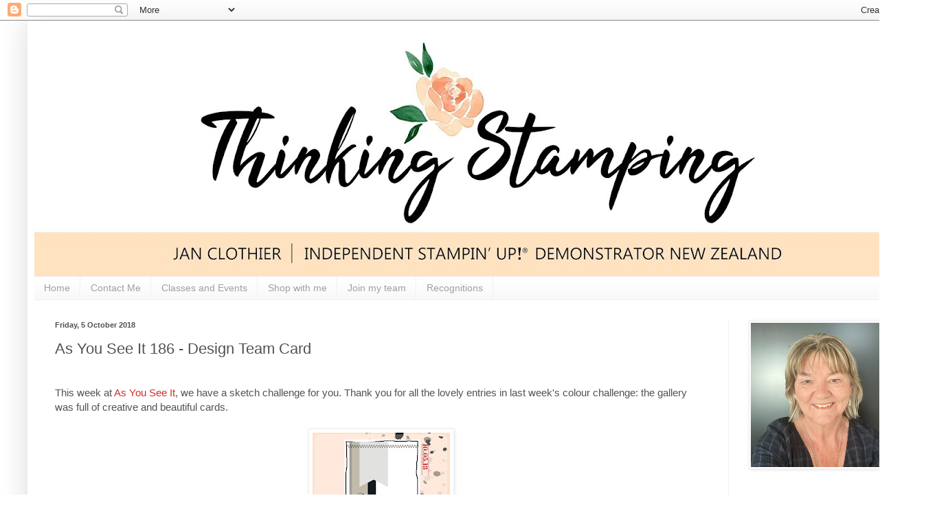

--- FILE ---
content_type: text/html; charset=UTF-8
request_url: https://www.thinkingstamping.co.nz/2018/10/as-you-see-it-186-design-team-card.html
body_size: 16837
content:
<!DOCTYPE html>
<html class='v2' dir='ltr' lang='en-GB'>
<head>
<link href='https://www.blogger.com/static/v1/widgets/4128112664-css_bundle_v2.css' rel='stylesheet' type='text/css'/>
<meta content='width=1100' name='viewport'/>
<meta content='text/html; charset=UTF-8' http-equiv='Content-Type'/>
<meta content='blogger' name='generator'/>
<link href='https://www.thinkingstamping.co.nz/favicon.ico' rel='icon' type='image/x-icon'/>
<link href='https://www.thinkingstamping.co.nz/2018/10/as-you-see-it-186-design-team-card.html' rel='canonical'/>
<link rel="alternate" type="application/atom+xml" title="Thinking Stamping - Atom" href="https://www.thinkingstamping.co.nz/feeds/posts/default" />
<link rel="alternate" type="application/rss+xml" title="Thinking Stamping - RSS" href="https://www.thinkingstamping.co.nz/feeds/posts/default?alt=rss" />
<link rel="service.post" type="application/atom+xml" title="Thinking Stamping - Atom" href="https://www.blogger.com/feeds/8925958000447172449/posts/default" />

<link rel="alternate" type="application/atom+xml" title="Thinking Stamping - Atom" href="https://www.thinkingstamping.co.nz/feeds/2136059661635868977/comments/default" />
<!--Can't find substitution for tag [blog.ieCssRetrofitLinks]-->
<link href='https://blogger.googleusercontent.com/img/b/R29vZ2xl/AVvXsEjubuhWrJ8T0pY1CK5x9CyC9VQ2smymVP7BOYaGcq1t_0mx-mD8KzlMxTt4m0n7PUG6YZcn4Paso4eSZz7JeJCtP_q3WKTDqgAtc9tYN85l0gquPn8VSRVDK-qT5a0bQJoCcMp-m6vWrWux/s200/Challenge+186.jpg' rel='image_src'/>
<meta content='https://www.thinkingstamping.co.nz/2018/10/as-you-see-it-186-design-team-card.html' property='og:url'/>
<meta content='As You See It 186 - Design Team Card' property='og:title'/>
<meta content='' property='og:description'/>
<meta content='https://blogger.googleusercontent.com/img/b/R29vZ2xl/AVvXsEjubuhWrJ8T0pY1CK5x9CyC9VQ2smymVP7BOYaGcq1t_0mx-mD8KzlMxTt4m0n7PUG6YZcn4Paso4eSZz7JeJCtP_q3WKTDqgAtc9tYN85l0gquPn8VSRVDK-qT5a0bQJoCcMp-m6vWrWux/w1200-h630-p-k-no-nu/Challenge+186.jpg' property='og:image'/>
<title>Thinking Stamping: As You See It 186 - Design Team Card</title>
<style id='page-skin-1' type='text/css'><!--
/*
-----------------------------------------------
Blogger Template Style
Name:     Simple
Designer: Blogger
URL:      www.blogger.com
----------------------------------------------- */
/* Content
----------------------------------------------- */
body {
font: normal normal 14px Arial, Tahoma, Helvetica, FreeSans, sans-serif;
color: #525252;
background: #ffffff none no-repeat scroll center center;
padding: 0 40px 40px 40px;
}
html body .region-inner {
min-width: 0;
max-width: 100%;
width: auto;
}
h2 {
font-size: 22px;
}
a:link {
text-decoration:none;
color: #d02d25;
}
a:visited {
text-decoration:none;
color: #909090;
}
a:hover {
text-decoration:underline;
color: #ff5940;
}
.body-fauxcolumn-outer .fauxcolumn-inner {
background: transparent none repeat scroll top left;
_background-image: none;
}
.body-fauxcolumn-outer .cap-top {
position: absolute;
z-index: 1;
height: 400px;
width: 100%;
}
.body-fauxcolumn-outer .cap-top .cap-left {
width: 100%;
background: transparent none repeat-x scroll top left;
_background-image: none;
}
.content-outer {
-moz-box-shadow: 0 0 40px rgba(0, 0, 0, .15);
-webkit-box-shadow: 0 0 5px rgba(0, 0, 0, .15);
-goog-ms-box-shadow: 0 0 10px #333333;
box-shadow: 0 0 40px rgba(0, 0, 0, .15);
margin-bottom: 1px;
}
.content-inner {
padding: 10px 10px;
}
.content-inner {
background-color: #ffffff;
}
/* Header
----------------------------------------------- */
.header-outer {
background: rgba(80, 80, 80, 0) none repeat-x scroll 0 -400px;
_background-image: none;
}
.Header h1 {
font: normal normal 60px Arial, Tahoma, Helvetica, FreeSans, sans-serif;
color: #c93a3f;
text-shadow: -1px -1px 1px rgba(0, 0, 0, .2);
}
.Header h1 a {
color: #c93a3f;
}
.Header .description {
font-size: 140%;
color: #828282;
}
.header-inner .Header .titlewrapper {
padding: 22px 30px;
}
.header-inner .Header .descriptionwrapper {
padding: 0 30px;
}
/* Tabs
----------------------------------------------- */
.tabs-inner .section:first-child {
border-top: 1px solid #efefef;
}
.tabs-inner .section:first-child ul {
margin-top: -1px;
border-top: 1px solid #efefef;
border-left: 0 solid #efefef;
border-right: 0 solid #efefef;
}
.tabs-inner .widget ul {
background: #f7f7f7 url(https://resources.blogblog.com/blogblog/data/1kt/simple/gradients_light.png) repeat-x scroll 0 -800px;
_background-image: none;
border-bottom: 1px solid #efefef;
margin-top: 0;
margin-left: -30px;
margin-right: -30px;
}
.tabs-inner .widget li a {
display: inline-block;
padding: .6em 1em;
font: normal normal 14px Arial, Tahoma, Helvetica, FreeSans, sans-serif;
color: #9f9f9f;
border-left: 1px solid #ffffff;
border-right: 1px solid #efefef;
}
.tabs-inner .widget li:first-child a {
border-left: none;
}
.tabs-inner .widget li.selected a, .tabs-inner .widget li a:hover {
color: #000000;
background-color: #f0f0f0;
text-decoration: none;
}
/* Columns
----------------------------------------------- */
.main-outer {
border-top: 0 solid #f0f0f0;
}
.fauxcolumn-left-outer .fauxcolumn-inner {
border-right: 1px solid #f0f0f0;
}
.fauxcolumn-right-outer .fauxcolumn-inner {
border-left: 1px solid #f0f0f0;
}
/* Headings
----------------------------------------------- */
div.widget > h2,
div.widget h2.title {
margin: 0 0 1em 0;
font: normal bold 11px Arial, Tahoma, Helvetica, FreeSans, sans-serif;
color: #000000;
}
/* Widgets
----------------------------------------------- */
.widget .zippy {
color: #9f9f9f;
text-shadow: 2px 2px 1px rgba(0, 0, 0, .1);
}
.widget .popular-posts ul {
list-style: none;
}
/* Posts
----------------------------------------------- */
h2.date-header {
font: normal bold 11px Arial, Tahoma, Helvetica, FreeSans, sans-serif;
}
.date-header span {
background-color: rgba(80, 80, 80, 0);
color: #525252;
padding: inherit;
letter-spacing: inherit;
margin: inherit;
}
.main-inner {
padding-top: 30px;
padding-bottom: 30px;
}
.main-inner .column-center-inner {
padding: 0 15px;
}
.main-inner .column-center-inner .section {
margin: 0 15px;
}
.post {
margin: 0 0 25px 0;
}
h3.post-title, .comments h4 {
font: normal normal 22px Arial, Tahoma, Helvetica, FreeSans, sans-serif;
margin: .75em 0 0;
}
.post-body {
font-size: 110%;
line-height: 1.4;
position: relative;
}
.post-body img, .post-body .tr-caption-container, .Profile img, .Image img,
.BlogList .item-thumbnail img {
padding: 2px;
background: #ffffff;
border: 1px solid #f0f0f0;
-moz-box-shadow: 1px 1px 5px rgba(0, 0, 0, .1);
-webkit-box-shadow: 1px 1px 5px rgba(0, 0, 0, .1);
box-shadow: 1px 1px 5px rgba(0, 0, 0, .1);
}
.post-body img, .post-body .tr-caption-container {
padding: 5px;
}
.post-body .tr-caption-container {
color: #525252;
}
.post-body .tr-caption-container img {
padding: 0;
background: transparent;
border: none;
-moz-box-shadow: 0 0 0 rgba(0, 0, 0, .1);
-webkit-box-shadow: 0 0 0 rgba(0, 0, 0, .1);
box-shadow: 0 0 0 rgba(0, 0, 0, .1);
}
.post-header {
margin: 0 0 1.5em;
line-height: 1.6;
font-size: 90%;
}
.post-footer {
margin: 20px -2px 0;
padding: 5px 10px;
color: #747474;
background-color: #fbfbfb;
border-bottom: 1px solid #f0f0f0;
line-height: 1.6;
font-size: 90%;
}
#comments .comment-author {
padding-top: 1.5em;
border-top: 1px solid #f0f0f0;
background-position: 0 1.5em;
}
#comments .comment-author:first-child {
padding-top: 0;
border-top: none;
}
.avatar-image-container {
margin: .2em 0 0;
}
#comments .avatar-image-container img {
border: 1px solid #f0f0f0;
}
/* Comments
----------------------------------------------- */
.comments .comments-content .icon.blog-author {
background-repeat: no-repeat;
background-image: url([data-uri]);
}
.comments .comments-content .loadmore a {
border-top: 1px solid #9f9f9f;
border-bottom: 1px solid #9f9f9f;
}
.comments .comment-thread.inline-thread {
background-color: #fbfbfb;
}
.comments .continue {
border-top: 2px solid #9f9f9f;
}
/* Accents
---------------------------------------------- */
.section-columns td.columns-cell {
border-left: 1px solid #f0f0f0;
}
.blog-pager {
background: transparent none no-repeat scroll top center;
}
.blog-pager-older-link, .home-link,
.blog-pager-newer-link {
background-color: #ffffff;
padding: 5px;
}
.footer-outer {
border-top: 0 dashed #bbbbbb;
}
/* Mobile
----------------------------------------------- */
body.mobile  {
background-size: auto;
}
.mobile .body-fauxcolumn-outer {
background: transparent none repeat scroll top left;
}
.mobile .body-fauxcolumn-outer .cap-top {
background-size: 100% auto;
}
.mobile .content-outer {
-webkit-box-shadow: 0 0 3px rgba(0, 0, 0, .15);
box-shadow: 0 0 3px rgba(0, 0, 0, .15);
}
.mobile .tabs-inner .widget ul {
margin-left: 0;
margin-right: 0;
}
.mobile .post {
margin: 0;
}
.mobile .main-inner .column-center-inner .section {
margin: 0;
}
.mobile .date-header span {
padding: 0.1em 10px;
margin: 0 -10px;
}
.mobile h3.post-title {
margin: 0;
}
.mobile .blog-pager {
background: transparent none no-repeat scroll top center;
}
.mobile .footer-outer {
border-top: none;
}
.mobile .main-inner, .mobile .footer-inner {
background-color: #ffffff;
}
.mobile-index-contents {
color: #525252;
}
.mobile-link-button {
background-color: #d02d25;
}
.mobile-link-button a:link, .mobile-link-button a:visited {
color: #ffffff;
}
.mobile .tabs-inner .section:first-child {
border-top: none;
}
.mobile .tabs-inner .PageList .widget-content {
background-color: #f0f0f0;
color: #000000;
border-top: 1px solid #efefef;
border-bottom: 1px solid #efefef;
}
.mobile .tabs-inner .PageList .widget-content .pagelist-arrow {
border-left: 1px solid #efefef;
}

--></style>
<style id='template-skin-1' type='text/css'><!--
body {
min-width: 1300px;
}
.content-outer, .content-fauxcolumn-outer, .region-inner {
min-width: 1300px;
max-width: 1300px;
_width: 1300px;
}
.main-inner .columns {
padding-left: 0px;
padding-right: 270px;
}
.main-inner .fauxcolumn-center-outer {
left: 0px;
right: 270px;
/* IE6 does not respect left and right together */
_width: expression(this.parentNode.offsetWidth -
parseInt("0px") -
parseInt("270px") + 'px');
}
.main-inner .fauxcolumn-left-outer {
width: 0px;
}
.main-inner .fauxcolumn-right-outer {
width: 270px;
}
.main-inner .column-left-outer {
width: 0px;
right: 100%;
margin-left: -0px;
}
.main-inner .column-right-outer {
width: 270px;
margin-right: -270px;
}
#layout {
min-width: 0;
}
#layout .content-outer {
min-width: 0;
width: 800px;
}
#layout .region-inner {
min-width: 0;
width: auto;
}
body#layout div.add_widget {
padding: 8px;
}
body#layout div.add_widget a {
margin-left: 32px;
}
--></style>
<link href='https://www.blogger.com/dyn-css/authorization.css?targetBlogID=8925958000447172449&amp;zx=18f3d40e-b1b9-4c6e-996d-5bf83d208d7b' media='none' onload='if(media!=&#39;all&#39;)media=&#39;all&#39;' rel='stylesheet'/><noscript><link href='https://www.blogger.com/dyn-css/authorization.css?targetBlogID=8925958000447172449&amp;zx=18f3d40e-b1b9-4c6e-996d-5bf83d208d7b' rel='stylesheet'/></noscript>
<meta name='google-adsense-platform-account' content='ca-host-pub-1556223355139109'/>
<meta name='google-adsense-platform-domain' content='blogspot.com'/>

</head>
<body class='loading variant-pale'>
<div class='navbar section' id='navbar' name='Navbar'><div class='widget Navbar' data-version='1' id='Navbar1'><script type="text/javascript">
    function setAttributeOnload(object, attribute, val) {
      if(window.addEventListener) {
        window.addEventListener('load',
          function(){ object[attribute] = val; }, false);
      } else {
        window.attachEvent('onload', function(){ object[attribute] = val; });
      }
    }
  </script>
<div id="navbar-iframe-container"></div>
<script type="text/javascript" src="https://apis.google.com/js/platform.js"></script>
<script type="text/javascript">
      gapi.load("gapi.iframes:gapi.iframes.style.bubble", function() {
        if (gapi.iframes && gapi.iframes.getContext) {
          gapi.iframes.getContext().openChild({
              url: 'https://www.blogger.com/navbar/8925958000447172449?po\x3d2136059661635868977\x26origin\x3dhttps://www.thinkingstamping.co.nz',
              where: document.getElementById("navbar-iframe-container"),
              id: "navbar-iframe"
          });
        }
      });
    </script><script type="text/javascript">
(function() {
var script = document.createElement('script');
script.type = 'text/javascript';
script.src = '//pagead2.googlesyndication.com/pagead/js/google_top_exp.js';
var head = document.getElementsByTagName('head')[0];
if (head) {
head.appendChild(script);
}})();
</script>
</div></div>
<div class='body-fauxcolumns'>
<div class='fauxcolumn-outer body-fauxcolumn-outer'>
<div class='cap-top'>
<div class='cap-left'></div>
<div class='cap-right'></div>
</div>
<div class='fauxborder-left'>
<div class='fauxborder-right'></div>
<div class='fauxcolumn-inner'>
</div>
</div>
<div class='cap-bottom'>
<div class='cap-left'></div>
<div class='cap-right'></div>
</div>
</div>
</div>
<div class='content'>
<div class='content-fauxcolumns'>
<div class='fauxcolumn-outer content-fauxcolumn-outer'>
<div class='cap-top'>
<div class='cap-left'></div>
<div class='cap-right'></div>
</div>
<div class='fauxborder-left'>
<div class='fauxborder-right'></div>
<div class='fauxcolumn-inner'>
</div>
</div>
<div class='cap-bottom'>
<div class='cap-left'></div>
<div class='cap-right'></div>
</div>
</div>
</div>
<div class='content-outer'>
<div class='content-cap-top cap-top'>
<div class='cap-left'></div>
<div class='cap-right'></div>
</div>
<div class='fauxborder-left content-fauxborder-left'>
<div class='fauxborder-right content-fauxborder-right'></div>
<div class='content-inner'>
<header>
<div class='header-outer'>
<div class='header-cap-top cap-top'>
<div class='cap-left'></div>
<div class='cap-right'></div>
</div>
<div class='fauxborder-left header-fauxborder-left'>
<div class='fauxborder-right header-fauxborder-right'></div>
<div class='region-inner header-inner'>
<div class='header section' id='header' name='Header'><div class='widget Header' data-version='1' id='Header1'>
<div id='header-inner'>
<a href='https://www.thinkingstamping.co.nz/' style='display: block'>
<img alt='Thinking Stamping' height='362px; ' id='Header1_headerimg' src='https://blogger.googleusercontent.com/img/b/R29vZ2xl/AVvXsEiVDlcQ15AaLsQWSZ8gv4e6zEZIgzM7aZe3Y4fCLrFIkdWQnvE29mAraZ9LVE6UuM8H-5hEuW4_anQDD8zaWKQHov-YTMoVXKOQQHayvA-Zzqg4AcaMmvw9XU0nzEJBLz6D2tbpzaHP8GZM/s1280/Header+Updated+%255BAug19%255D.jpg' style='display: block' width='1280px; '/>
</a>
</div>
</div></div>
</div>
</div>
<div class='header-cap-bottom cap-bottom'>
<div class='cap-left'></div>
<div class='cap-right'></div>
</div>
</div>
</header>
<div class='tabs-outer'>
<div class='tabs-cap-top cap-top'>
<div class='cap-left'></div>
<div class='cap-right'></div>
</div>
<div class='fauxborder-left tabs-fauxborder-left'>
<div class='fauxborder-right tabs-fauxborder-right'></div>
<div class='region-inner tabs-inner'>
<div class='tabs section' id='crosscol' name='Cross-column'><div class='widget PageList' data-version='1' id='PageList1'>
<h2>Pages</h2>
<div class='widget-content'>
<ul>
<li>
<a href='https://www.thinkingstamping.co.nz/'>Home</a>
</li>
<li>
<a href='https://www.thinkingstamping.co.nz/p/contact-me.html'>Contact Me</a>
</li>
<li>
<a href='https://www.thinkingstamping.co.nz/p/classes-and-events.html'>Classes and Events</a>
</li>
<li>
<a href='https://www.thinkingstamping.co.nz/p/shop-with-me.html'>Shop with me</a>
</li>
<li>
<a href='https://www.thinkingstamping.co.nz/p/join-my-team_14.html'>Join my team</a>
</li>
<li>
<a href='https://www.thinkingstamping.co.nz/p/2016-recognitions.html'>Recognitions</a>
</li>
</ul>
<div class='clear'></div>
</div>
</div></div>
<div class='tabs no-items section' id='crosscol-overflow' name='Cross-Column 2'></div>
</div>
</div>
<div class='tabs-cap-bottom cap-bottom'>
<div class='cap-left'></div>
<div class='cap-right'></div>
</div>
</div>
<div class='main-outer'>
<div class='main-cap-top cap-top'>
<div class='cap-left'></div>
<div class='cap-right'></div>
</div>
<div class='fauxborder-left main-fauxborder-left'>
<div class='fauxborder-right main-fauxborder-right'></div>
<div class='region-inner main-inner'>
<div class='columns fauxcolumns'>
<div class='fauxcolumn-outer fauxcolumn-center-outer'>
<div class='cap-top'>
<div class='cap-left'></div>
<div class='cap-right'></div>
</div>
<div class='fauxborder-left'>
<div class='fauxborder-right'></div>
<div class='fauxcolumn-inner'>
</div>
</div>
<div class='cap-bottom'>
<div class='cap-left'></div>
<div class='cap-right'></div>
</div>
</div>
<div class='fauxcolumn-outer fauxcolumn-left-outer'>
<div class='cap-top'>
<div class='cap-left'></div>
<div class='cap-right'></div>
</div>
<div class='fauxborder-left'>
<div class='fauxborder-right'></div>
<div class='fauxcolumn-inner'>
</div>
</div>
<div class='cap-bottom'>
<div class='cap-left'></div>
<div class='cap-right'></div>
</div>
</div>
<div class='fauxcolumn-outer fauxcolumn-right-outer'>
<div class='cap-top'>
<div class='cap-left'></div>
<div class='cap-right'></div>
</div>
<div class='fauxborder-left'>
<div class='fauxborder-right'></div>
<div class='fauxcolumn-inner'>
</div>
</div>
<div class='cap-bottom'>
<div class='cap-left'></div>
<div class='cap-right'></div>
</div>
</div>
<!-- corrects IE6 width calculation -->
<div class='columns-inner'>
<div class='column-center-outer'>
<div class='column-center-inner'>
<div class='main section' id='main' name='Main'><div class='widget Blog' data-version='1' id='Blog1'>
<div class='blog-posts hfeed'>

          <div class="date-outer">
        
<h2 class='date-header'><span>Friday, 5 October 2018</span></h2>

          <div class="date-posts">
        
<div class='post-outer'>
<div class='post hentry uncustomized-post-template' itemprop='blogPost' itemscope='itemscope' itemtype='http://schema.org/BlogPosting'>
<meta content='https://blogger.googleusercontent.com/img/b/R29vZ2xl/AVvXsEjubuhWrJ8T0pY1CK5x9CyC9VQ2smymVP7BOYaGcq1t_0mx-mD8KzlMxTt4m0n7PUG6YZcn4Paso4eSZz7JeJCtP_q3WKTDqgAtc9tYN85l0gquPn8VSRVDK-qT5a0bQJoCcMp-m6vWrWux/s200/Challenge+186.jpg' itemprop='image_url'/>
<meta content='8925958000447172449' itemprop='blogId'/>
<meta content='2136059661635868977' itemprop='postId'/>
<a name='2136059661635868977'></a>
<h3 class='post-title entry-title' itemprop='name'>
As You See It 186 - Design Team Card
</h3>
<div class='post-header'>
<div class='post-header-line-1'></div>
</div>
<div class='post-body entry-content' id='post-body-2136059661635868977' itemprop='description articleBody'>
<div class="separator" style="clear: both; text-align: center;">
<br /></div>
<div class="separator" style="clear: both; text-align: left;">
This week at <a href="http://www.asyouseeitchallenge.com/">As You See It</a>, we have a sketch challenge for you. Thank you for all the lovely entries in last week's colour challenge: the gallery was full of creative and beautiful cards.</div>
<div class="separator" style="clear: both; text-align: left;">
<br /></div>
<div class="separator" style="clear: both; text-align: center;">
<a href="https://blogger.googleusercontent.com/img/b/R29vZ2xl/AVvXsEjubuhWrJ8T0pY1CK5x9CyC9VQ2smymVP7BOYaGcq1t_0mx-mD8KzlMxTt4m0n7PUG6YZcn4Paso4eSZz7JeJCtP_q3WKTDqgAtc9tYN85l0gquPn8VSRVDK-qT5a0bQJoCcMp-m6vWrWux/s1600/Challenge+186.jpg" imageanchor="1" style="margin-left: 1em; margin-right: 1em;"><img border="0" data-original-height="960" data-original-width="960" height="200" src="https://blogger.googleusercontent.com/img/b/R29vZ2xl/AVvXsEjubuhWrJ8T0pY1CK5x9CyC9VQ2smymVP7BOYaGcq1t_0mx-mD8KzlMxTt4m0n7PUG6YZcn4Paso4eSZz7JeJCtP_q3WKTDqgAtc9tYN85l0gquPn8VSRVDK-qT5a0bQJoCcMp-m6vWrWux/s200/Challenge+186.jpg" width="200" /></a></div>
<div class="separator" style="clear: both; text-align: center;">
<br /></div>
<div class="separator" style="clear: both; text-align: left;">
I decided to wander on the wild side this week and try for a masculine card. I used the <i>Pinewood Planks </i>3D Dynamic Textured Impressions embossing folder then lightly sponged over White Craft Ink to help pick out the wood grain.</div>
<br />
<div class="separator" style="clear: both; text-align: center;">
<a href="https://blogger.googleusercontent.com/img/b/R29vZ2xl/AVvXsEiGkb8Kgk_wiyfvneVR-CNcftlfSt8sp2ol4T3DIw0urxKk5BPbEoivd4OckrLl-JUrsI39vkwFeI0uq3rMoVIeCxN4rXJLCHKlD6IjlTRDKXRKnb2dxmxbknjW_TZHF6pn8FLyvUoFzP6B/s1600/fullsizeoutput_1b22.jpg" imageanchor="1" style="margin-left: 1em; margin-right: 1em;"><img border="0" data-original-height="1600" data-original-width="1292" height="640" src="https://blogger.googleusercontent.com/img/b/R29vZ2xl/AVvXsEiGkb8Kgk_wiyfvneVR-CNcftlfSt8sp2ol4T3DIw0urxKk5BPbEoivd4OckrLl-JUrsI39vkwFeI0uq3rMoVIeCxN4rXJLCHKlD6IjlTRDKXRKnb2dxmxbknjW_TZHF6pn8FLyvUoFzP6B/s640/fullsizeoutput_1b22.jpg" width="516" /></a></div>
<br />
After that, it was a matter of selecting some DSP from the <i>Wood Textures</i> DSP stack to make the banner cluster, some twine and a True Gentleman button.<br />
<br />
We'd love to see how you see this sketch. You can join us until Wednesday 17 October, 11.55 p.m. PST. See what the rest of the team have done with it by visiting <a href="http://www.asyouseeitchallenge.com/">www.asyouseeitchallenge.com</a><br />
<br />
<div class="separator" style="background-color: white; clear: both; color: #525252; font-family: Arial, Tahoma, Helvetica, FreeSans, sans-serif; font-size: 15.4px;">
<b>If you live anywhere in New Zealand and don't have a Stampin' Up demonstrator</b><span style="font-family: &quot;arial&quot; , &quot;tahoma&quot; , &quot;helvetica&quot; , &quot;freesans&quot; , sans-serif;">, I'd love to help you with ideas and Stampin' Up products. Please message me through my Facebook page, linked in the sidebar of this blog or leave a comment below.&nbsp;</span></div>
<div style="background-color: white; color: #525252; font-family: Arial, Tahoma, Helvetica, FreeSans, sans-serif; font-size: 15.4px;">
<br /></div>
<div class="separator" style="background-color: white; clear: both; color: #525252; font-family: Arial, Tahoma, Helvetica, FreeSans, sans-serif; font-size: 15.4px;">
<span style="font-family: &quot;arial&quot; , &quot;tahoma&quot; , &quot;helvetica&quot; , &quot;freesans&quot; , sans-serif;">And, of course, you can shop with me from anywhere in New Zealand by clicking any of the products pictured below or the SHOP NOW button in the sidebar of this blog or you can message me.</span></div>
<div class="separator" style="background-color: white; clear: both; color: #525252; font-family: Arial, Tahoma, Helvetica, FreeSans, sans-serif; font-size: 15.4px;">
<span style="font-family: &quot;arial&quot; , &quot;tahoma&quot; , &quot;helvetica&quot; , &quot;freesans&quot; , sans-serif;"><br /></span></div>
<div class="separator" style="background-color: white; clear: both; color: #525252; font-family: Arial, Tahoma, Helvetica, FreeSans, sans-serif; font-size: 15.4px;">
<span style="font-family: &quot;arial&quot; , &quot;tahoma&quot; , &quot;helvetica&quot; , &quot;freesans&quot; , sans-serif;"><br /></span></div>
<!--------  TAMS Start  ----------><strong> Product List </strong> <br />
<div class="div" style="margin: 10px 0px 10px 0px; width: 100%;">
<div class="div" style="padding: 10px;">
<div class="div" style="display: inline-block; margin: 0 10px 20px 0; text-align: center; vertical-align: top; width: 100px;">
<div class="cell" style="text-align: center;">
<a href="http://www3.stampinup.com/ECWeb/ProductDetails.aspx?productID=141614&amp;dbwsdemoid=4013556" rel="nofollow" target="_blank" title="Thoughtful Banners Photopolymer Stamp Set"><img alt="Thoughtful Banners Photopolymer Stamp Set" class="nopin" src="https://assets.tamsnetwork.com/images/EC042017NF/141614s.jpg" title="Thoughtful Banners Photopolymer Stamp Set" width="100" /></a> <br />
<div class="desc" style="font-size: 16px; line-height: 1.4em; text-align: center; text-decoration: none;">
<div style="font-size: 0.65em; line-height: 1.4em; text-align: center;">
<a class="" href="http://www3.stampinup.com/ECWeb/ProductDetails.aspx?productID=141614&amp;dbwsdemoid=4013556" rel="nofollow" style="text-decoration: none;" target="_blank" title="Thoughtful Banners Photopolymer Stamp Set">Thoughtful Banners Photopolymer Stamp Set</a> </div>
<div style="font-size: 0.65em; line-height: 1.4em; text-align: center;">
[<a class="" href="http://www3.stampinup.com/ECWeb/ProductDetails.aspx?productID=141614&amp;dbwsdemoid=4013556" rel="nofollow" style="display: inline; text-decoration: none;" target="_blank" title="Thoughtful Banners Photopolymer Stamp Set">141614</a>] </div>
<div style="font-size: 0.85em; line-height: 1.6em; text-align: center;">
$44.00 </div>
</div>
</div>
</div>
<div class="div" style="display: inline-block; margin: 0 10px 20px 0; text-align: center; vertical-align: top; width: 100px;">
<div class="cell" style="text-align: center;">
<a href="http://www3.stampinup.com/ECWeb/ProductDetails.aspx?productID=121686&amp;dbwsdemoid=4013556" rel="nofollow" target="_blank" title="Early Espresso A4 Card Stock"><img alt="Early Espresso A4 Card Stock" class="nopin" src="https://assets.tamsnetwork.com/images/EC042017NF/121686s.jpg" title="Early Espresso A4 Card Stock" width="100" /></a> <br />
<div class="desc" style="font-size: 16px; line-height: 1.4em; text-align: center; text-decoration: none;">
<div style="font-size: 0.65em; line-height: 1.4em; text-align: center;">
<a class="" href="http://www3.stampinup.com/ECWeb/ProductDetails.aspx?productID=121686&amp;dbwsdemoid=4013556" rel="nofollow" style="text-decoration: none;" target="_blank" title="Early Espresso A4 Card Stock">Early Espresso A4 Card Stock</a> </div>
<div style="font-size: 0.65em; line-height: 1.4em; text-align: center;">
[<a class="" href="http://www3.stampinup.com/ECWeb/ProductDetails.aspx?productID=121686&amp;dbwsdemoid=4013556" rel="nofollow" style="display: inline; text-decoration: none;" target="_blank" title="Early Espresso A4 Card Stock">121686</a>] </div>
<div style="font-size: 0.85em; line-height: 1.6em; text-align: center;">
$17.75 </div>
</div>
</div>
</div>
<div class="div" style="display: inline-block; margin: 0 10px 20px 0; text-align: center; vertical-align: top; width: 100px;">
<div class="cell" style="text-align: center;">
<a href="http://www3.stampinup.com/ECWeb/ProductDetails.aspx?productID=121685&amp;dbwsdemoid=4013556" rel="nofollow" target="_blank" title="Crumb Cake A4 Card Stock"><img alt="Crumb Cake A4 Card Stock" class="nopin" src="https://assets.tamsnetwork.com/images/EC042017NF/121685s.jpg" title="Crumb Cake A4 Card Stock" width="100" /></a> <br />
<div class="desc" style="font-size: 16px; line-height: 1.4em; text-align: center; text-decoration: none;">
<div style="font-size: 0.65em; line-height: 1.4em; text-align: center;">
<a class="" href="http://www3.stampinup.com/ECWeb/ProductDetails.aspx?productID=121685&amp;dbwsdemoid=4013556" rel="nofollow" style="text-decoration: none;" target="_blank" title="Crumb Cake A4 Card Stock">Crumb Cake A4 Card Stock</a> </div>
<div style="font-size: 0.65em; line-height: 1.4em; text-align: center;">
[<a class="" href="http://www3.stampinup.com/ECWeb/ProductDetails.aspx?productID=121685&amp;dbwsdemoid=4013556" rel="nofollow" style="display: inline; text-decoration: none;" target="_blank" title="Crumb Cake A4 Card Stock">121685</a>] </div>
<div style="font-size: 0.85em; line-height: 1.6em; text-align: center;">
$17.75 </div>
</div>
</div>
</div>
<div class="div" style="display: inline-block; margin: 0 10px 20px 0; text-align: center; vertical-align: top; width: 100px;">
<div class="cell" style="text-align: center;">
<a href="http://www3.stampinup.com/ECWeb/ProductDetails.aspx?productID=144177&amp;dbwsdemoid=4013556" rel="nofollow" target="_blank" title="Wood Textures Designer Series Paper Stack"><img alt="Wood Textures Designer Series Paper Stack" class="nopin" src="https://assets.tamsnetwork.com/images/EC042017NF/144177s.jpg" title="Wood Textures Designer Series Paper Stack" width="100" /></a> <br />
<div class="desc" style="font-size: 16px; line-height: 1.4em; text-align: center; text-decoration: none;">
<div style="font-size: 0.65em; line-height: 1.4em; text-align: center;">
<a class="" href="http://www3.stampinup.com/ECWeb/ProductDetails.aspx?productID=144177&amp;dbwsdemoid=4013556" rel="nofollow" style="text-decoration: none;" target="_blank" title="Wood Textures Designer Series Paper Stack">Wood Textures Designer Series Paper Stack</a> </div>
<div style="font-size: 0.65em; line-height: 1.4em; text-align: center;">
[<a class="" href="http://www3.stampinup.com/ECWeb/ProductDetails.aspx?productID=144177&amp;dbwsdemoid=4013556" rel="nofollow" style="display: inline; text-decoration: none;" target="_blank" title="Wood Textures Designer Series Paper Stack">144177</a>] </div>
<div style="font-size: 0.85em; line-height: 1.6em; text-align: center;">
$23.00 </div>
</div>
</div>
</div>
<div class="div" style="display: inline-block; margin: 0 10px 20px 0; text-align: center; vertical-align: top; width: 100px;">
<div class="cell" style="text-align: center;">
<a href="http://www3.stampinup.com/ECWeb/ProductDetails.aspx?productID=147114&amp;dbwsdemoid=4013556" rel="nofollow" target="_blank" title="Early Espresso Classic Stampin&#39; Pad"><img alt="Early Espresso Classic Stampin&#39; Pad" class="nopin" src="https://assets.tamsnetwork.com/images/EC042017NF/147114s.jpg" title="Early Espresso Classic Stampin&#39; Pad" width="100" /></a> <br />
<div class="desc" style="font-size: 16px; line-height: 1.4em; text-align: center; text-decoration: none;">
<div style="font-size: 0.65em; line-height: 1.4em; text-align: center;">
<a class="" href="http://www3.stampinup.com/ECWeb/ProductDetails.aspx?productID=147114&amp;dbwsdemoid=4013556" rel="nofollow" style="text-decoration: none;" target="_blank" title="Early Espresso Classic Stampin&#39; Pad">Early Espresso Classic Stampin' Pad</a> </div>
<div style="font-size: 0.65em; line-height: 1.4em; text-align: center;">
[<a class="" href="http://www3.stampinup.com/ECWeb/ProductDetails.aspx?productID=147114&amp;dbwsdemoid=4013556" rel="nofollow" style="display: inline; text-decoration: none;" target="_blank" title="Early Espresso Classic Stampin&#39; Pad">147114</a>] </div>
<div style="font-size: 0.85em; line-height: 1.6em; text-align: center;">
$15.75 </div>
</div>
</div>
</div>
<div class="div" style="display: inline-block; margin: 0 10px 20px 0; text-align: center; vertical-align: top; width: 100px;">
<div class="cell" style="text-align: center;">
<a href="http://www3.stampinup.com/ECWeb/ProductDetails.aspx?productID=147277&amp;dbwsdemoid=4013556" rel="nofollow" target="_blank" title="Uninked Stampin&#8217; Craft Pad &amp; Whisper White Refill"><img alt="Uninked Stampin&#8217; Craft Pad &amp; Whisper White Refill" class="nopin" src="https://assets.tamsnetwork.com/images/EC042017NF/147277s.jpg" title="Uninked Stampin&#8217; Craft Pad &amp; Whisper White Refill" width="100" /></a> <br />
<div class="desc" style="font-size: 16px; line-height: 1.4em; text-align: center; text-decoration: none;">
<div style="font-size: 0.65em; line-height: 1.4em; text-align: center;">
<a class="" href="http://www3.stampinup.com/ECWeb/ProductDetails.aspx?productID=147277&amp;dbwsdemoid=4013556" rel="nofollow" style="text-decoration: none;" target="_blank" title="Uninked Stampin&#8217; Craft Pad &amp; Whisper White Refill">Uninked Stampin&#8217; Craft Pad &amp; Whisper White Refill</a> </div>
<div style="font-size: 0.65em; line-height: 1.4em; text-align: center;">
[<a class="" href="http://www3.stampinup.com/ECWeb/ProductDetails.aspx?productID=147277&amp;dbwsdemoid=4013556" rel="nofollow" style="display: inline; text-decoration: none;" target="_blank" title="Uninked Stampin&#8217; Craft Pad &amp; Whisper White Refill">147277</a>] </div>
<div style="font-size: 0.85em; line-height: 1.6em; text-align: center;">
$20.00 </div>
</div>
</div>
</div>
<div class="div" style="display: inline-block; margin: 0 10px 20px 0; text-align: center; vertical-align: top; width: 100px;">
<div class="cell" style="text-align: center;">
<a href="http://www3.stampinup.com/ECWeb/ProductDetails.aspx?productID=143708&amp;dbwsdemoid=4013556" rel="nofollow" target="_blank" title="Pinewood Planks Dynamic Textured Impressions Embossing Folder"><img alt="Pinewood Planks Dynamic Textured Impressions Embossing Folder" class="nopin" src="https://assets.tamsnetwork.com/images/EC042017NF/143708s.jpg" title="Pinewood Planks Dynamic Textured Impressions Embossing Folder" width="100" /></a> <br />
<div class="desc" style="font-size: 16px; line-height: 1.4em; text-align: center; text-decoration: none;">
<div style="font-size: 0.65em; line-height: 1.4em; text-align: center;">
<a class="" href="http://www3.stampinup.com/ECWeb/ProductDetails.aspx?productID=143708&amp;dbwsdemoid=4013556" rel="nofollow" style="text-decoration: none;" target="_blank" title="Pinewood Planks Dynamic Textured Impressions Embossing Folder">Pinewood Planks Dynamic Textured Impressions Embossing Folder</a> </div>
<div style="font-size: 0.65em; line-height: 1.4em; text-align: center;">
[<a class="" href="http://www3.stampinup.com/ECWeb/ProductDetails.aspx?productID=143708&amp;dbwsdemoid=4013556" rel="nofollow" style="display: inline; text-decoration: none;" target="_blank" title="Pinewood Planks Dynamic Textured Impressions Embossing Folder">143708</a>] </div>
<div style="font-size: 0.85em; line-height: 1.6em; text-align: center;">
$20.00 </div>
</div>
</div>
</div>
<div class="div" style="display: inline-block; margin: 0 10px 20px 0; text-align: center; vertical-align: top; width: 100px;">
<div class="cell" style="text-align: center;">
<a href="http://www3.stampinup.com/ECWeb/ProductDetails.aspx?productID=141491&amp;dbwsdemoid=4013556" rel="nofollow" target="_blank" title="Classic Label Punch"><img alt="Classic Label Punch" class="nopin" src="https://assets.tamsnetwork.com/images/EC042017NF/141491s.jpg" title="Classic Label Punch" width="100" /></a> <br />
<div class="desc" style="font-size: 16px; line-height: 1.4em; text-align: center; text-decoration: none;">
<div style="font-size: 0.65em; line-height: 1.4em; text-align: center;">
<a class="" href="http://www3.stampinup.com/ECWeb/ProductDetails.aspx?productID=141491&amp;dbwsdemoid=4013556" rel="nofollow" style="text-decoration: none;" target="_blank" title="Classic Label Punch">Classic Label Punch</a> </div>
<div style="font-size: 0.65em; line-height: 1.4em; text-align: center;">
[<a class="" href="http://www3.stampinup.com/ECWeb/ProductDetails.aspx?productID=141491&amp;dbwsdemoid=4013556" rel="nofollow" style="display: inline; text-decoration: none;" target="_blank" title="Classic Label Punch">141491</a>] </div>
<div style="font-size: 0.85em; line-height: 1.6em; text-align: center;">
$38.00 </div>
</div>
</div>
</div>
<div class="div" style="display: inline-block; margin: 0 10px 20px 0; text-align: center; vertical-align: top; width: 100px;">
<div class="cell" style="text-align: center;">
<a href="http://www3.stampinup.com/ECWeb/ProductDetails.aspx?productID=104199&amp;dbwsdemoid=4013556" rel="nofollow" target="_blank" title="Linen Thread"><img alt="Linen Thread" class="nopin" src="https://assets.tamsnetwork.com/images/EC042017NF/104199s.jpg" title="Linen Thread" width="100" /></a> <br />
<div class="desc" style="font-size: 16px; line-height: 1.4em; text-align: center; text-decoration: none;">
<div style="font-size: 0.65em; line-height: 1.4em; text-align: center;">
<a class="" href="http://www3.stampinup.com/ECWeb/ProductDetails.aspx?productID=104199&amp;dbwsdemoid=4013556" rel="nofollow" style="text-decoration: none;" target="_blank" title="Linen Thread">Linen Thread</a> </div>
<div style="font-size: 0.65em; line-height: 1.4em; text-align: center;">
[<a class="" href="http://www3.stampinup.com/ECWeb/ProductDetails.aspx?productID=104199&amp;dbwsdemoid=4013556" rel="nofollow" style="display: inline; text-decoration: none;" target="_blank" title="Linen Thread">104199</a>] </div>
<div style="font-size: 0.85em; line-height: 1.6em; text-align: center;">
$9.75 </div>
</div>
</div>
</div>
<div class="div" style="display: inline-block; margin: 0 10px 20px 0; text-align: center; vertical-align: top; width: 100px;">
<div class="cell" style="text-align: center;">
<a href="http://www3.stampinup.com/ECWeb/ProductDetails.aspx?productID=145596&amp;dbwsdemoid=4013556" rel="nofollow" target="_blank" title="True Gentleman Buttons"><img alt="True Gentleman Buttons" class="nopin" src="https://assets.tamsnetwork.com/images/EC042017NF/145596s.jpg" title="True Gentleman Buttons" width="100" /></a> <br />
<div class="desc" style="font-size: 16px; line-height: 1.4em; text-align: center; text-decoration: none;">
<div style="font-size: 0.65em; line-height: 1.4em; text-align: center;">
<a class="" href="http://www3.stampinup.com/ECWeb/ProductDetails.aspx?productID=145596&amp;dbwsdemoid=4013556" rel="nofollow" style="text-decoration: none;" target="_blank" title="True Gentleman Buttons">True Gentleman Buttons</a> </div>
<div style="font-size: 0.65em; line-height: 1.4em; text-align: center;">
[<a class="" href="http://www3.stampinup.com/ECWeb/ProductDetails.aspx?productID=145596&amp;dbwsdemoid=4013556" rel="nofollow" style="display: inline; text-decoration: none;" target="_blank" title="True Gentleman Buttons">145596</a>] </div>
<div style="font-size: 0.85em; line-height: 1.6em; text-align: center;">
$14.75 </div>
</div>
</div>
</div>
</div>
</div>
<!--------  TAMS End  ---------->
<div style='clear: both;'></div>
</div>
<div class='post-footer'>
<div class='post-footer-line post-footer-line-1'>
<span class='post-author vcard'>
Posted by
<span class='fn' itemprop='author' itemscope='itemscope' itemtype='http://schema.org/Person'>
<meta content='https://www.blogger.com/profile/11605233725615912273' itemprop='url'/>
<a class='g-profile' href='https://www.blogger.com/profile/11605233725615912273' rel='author' title='author profile'>
<span itemprop='name'>Jan Clothier</span>
</a>
</span>
</span>
<span class='post-timestamp'>
at
<meta content='https://www.thinkingstamping.co.nz/2018/10/as-you-see-it-186-design-team-card.html' itemprop='url'/>
<a class='timestamp-link' href='https://www.thinkingstamping.co.nz/2018/10/as-you-see-it-186-design-team-card.html' rel='bookmark' title='permanent link'><abbr class='published' itemprop='datePublished' title='2018-10-05T20:00:00+13:00'>20:00</abbr></a>
</span>
<span class='post-comment-link'>
</span>
<span class='post-icons'>
<span class='item-control blog-admin pid-1632135401'>
<a href='https://www.blogger.com/post-edit.g?blogID=8925958000447172449&postID=2136059661635868977&from=pencil' title='Edit Post'>
<img alt='' class='icon-action' height='18' src='https://resources.blogblog.com/img/icon18_edit_allbkg.gif' width='18'/>
</a>
</span>
</span>
<div class='post-share-buttons goog-inline-block'>
<a class='goog-inline-block share-button sb-email' href='https://www.blogger.com/share-post.g?blogID=8925958000447172449&postID=2136059661635868977&target=email' target='_blank' title='Email This'><span class='share-button-link-text'>Email This</span></a><a class='goog-inline-block share-button sb-blog' href='https://www.blogger.com/share-post.g?blogID=8925958000447172449&postID=2136059661635868977&target=blog' onclick='window.open(this.href, "_blank", "height=270,width=475"); return false;' target='_blank' title='BlogThis!'><span class='share-button-link-text'>BlogThis!</span></a><a class='goog-inline-block share-button sb-twitter' href='https://www.blogger.com/share-post.g?blogID=8925958000447172449&postID=2136059661635868977&target=twitter' target='_blank' title='Share to X'><span class='share-button-link-text'>Share to X</span></a><a class='goog-inline-block share-button sb-facebook' href='https://www.blogger.com/share-post.g?blogID=8925958000447172449&postID=2136059661635868977&target=facebook' onclick='window.open(this.href, "_blank", "height=430,width=640"); return false;' target='_blank' title='Share to Facebook'><span class='share-button-link-text'>Share to Facebook</span></a><a class='goog-inline-block share-button sb-pinterest' href='https://www.blogger.com/share-post.g?blogID=8925958000447172449&postID=2136059661635868977&target=pinterest' target='_blank' title='Share to Pinterest'><span class='share-button-link-text'>Share to Pinterest</span></a>
</div>
</div>
<div class='post-footer-line post-footer-line-2'>
<span class='post-labels'>
Labels:
<a href='https://www.thinkingstamping.co.nz/search/label/As%20You%20See%20It%20Challenge' rel='tag'>As You See It Challenge</a>,
<a href='https://www.thinkingstamping.co.nz/search/label/Birthday%20card' rel='tag'>Birthday card</a>,
<a href='https://www.thinkingstamping.co.nz/search/label/Itty%20Bitty%20Greetings' rel='tag'>Itty Bitty Greetings</a>,
<a href='https://www.thinkingstamping.co.nz/search/label/Masculine%20card' rel='tag'>Masculine card</a>,
<a href='https://www.thinkingstamping.co.nz/search/label/Stampin%27%20Up' rel='tag'>Stampin&#39; Up</a>,
<a href='https://www.thinkingstamping.co.nz/search/label/Wood%20Textures%20DSP' rel='tag'>Wood Textures DSP</a>
</span>
</div>
<div class='post-footer-line post-footer-line-3'>
<span class='post-location'>
</span>
</div>
</div>
</div>
<div class='comments' id='comments'>
<a name='comments'></a>
<h4>No comments:</h4>
<div id='Blog1_comments-block-wrapper'>
<dl class='avatar-comment-indent' id='comments-block'>
</dl>
</div>
<p class='comment-footer'>
<div class='comment-form'>
<a name='comment-form'></a>
<h4 id='comment-post-message'>Post a Comment</h4>
<p>
</p>
<a href='https://www.blogger.com/comment/frame/8925958000447172449?po=2136059661635868977&hl=en-GB&saa=85391&origin=https://www.thinkingstamping.co.nz' id='comment-editor-src'></a>
<iframe allowtransparency='true' class='blogger-iframe-colorize blogger-comment-from-post' frameborder='0' height='410px' id='comment-editor' name='comment-editor' src='' width='100%'></iframe>
<script src='https://www.blogger.com/static/v1/jsbin/1345082660-comment_from_post_iframe.js' type='text/javascript'></script>
<script type='text/javascript'>
      BLOG_CMT_createIframe('https://www.blogger.com/rpc_relay.html');
    </script>
</div>
</p>
</div>
</div>

        </div></div>
      
</div>
<div class='blog-pager' id='blog-pager'>
<span id='blog-pager-newer-link'>
<a class='blog-pager-newer-link' href='https://www.thinkingstamping.co.nz/2018/10/the-paper-players-413-design-team-card.html' id='Blog1_blog-pager-newer-link' title='Newer Post'>Newer Post</a>
</span>
<span id='blog-pager-older-link'>
<a class='blog-pager-older-link' href='https://www.thinkingstamping.co.nz/2018/09/the-paper-players-412-design-team-card.html' id='Blog1_blog-pager-older-link' title='Older Post'>Older Post</a>
</span>
<a class='home-link' href='https://www.thinkingstamping.co.nz/'>Home</a>
</div>
<div class='clear'></div>
<div class='post-feeds'>
<div class='feed-links'>
Subscribe to:
<a class='feed-link' href='https://www.thinkingstamping.co.nz/feeds/2136059661635868977/comments/default' target='_blank' type='application/atom+xml'>Post Comments (Atom)</a>
</div>
</div>
</div></div>
</div>
</div>
<div class='column-left-outer'>
<div class='column-left-inner'>
<aside>
</aside>
</div>
</div>
<div class='column-right-outer'>
<div class='column-right-inner'>
<aside>
<div class='sidebar section' id='sidebar-right-1'><div class='widget Image' data-version='1' id='Image1'>
<div class='widget-content'>
<img alt='' height='210' id='Image1_img' src='https://blogger.googleusercontent.com/img/a/AVvXsEhHlaXwImbQyAOwK8xBpNwQLqst5V5rCiLUlfMpaL_1kOWzB6BsAWAONiW5zdI6g_MYdJ6GTRCeGGY01YfA0FxilPGimfDWxIHyU5-CHPiIASd0p-Do9k6XjsX7xRrIX4bcHHSQlj3NKtQDFPxUpDk670IF9KGQ_K9Yw96XfKq2dL3Od2R60cIfIXYCQQ7L=s210' width='210'/>
<br/>
</div>
<div class='clear'></div>
</div><div class='widget Text' data-version='1' id='Text2'>
<h2 class='title'>Welcome to my blog</h2>
<div class='widget-content'>
<style type="text/css"> p.p1 {margin: 0.0px 0.0px 0.0px 0.0px; font: 11.0px 'Helvetica Neue'; color: #000000} span.s1 {font-kerning: none} span.s2 {font: 7.3px 'Helvetica Neue'; font-kerning: none} </style>   <p class="p1" size="3">I&#8217;m an Independent Stampin&#8217; Up!&#174; Demonstrator in Havelock North, New Zealand. Thank you for visiting. You can shop with me from anywhere in New Zealand. Class enquiries welcome. I hope you enjoy what you see.</p><p class="p1" style="font-size: 100%;"><br /></p><style type="text/css"> p.p1 {margin: 0.0px 0.0px 0.0px 0.0px; font: 11.0px 'Helvetica Neue'; color: #000000} span.s1 {font-kerning: none} </style><style type="text/css"> p.p1 {margin: 0.0px 0.0px 0.0px 0.0px; font: 12.0px 'Helvetica Neue'; color: #000000} span.s1 {font-kerning: none} </style>
</div>
<div class='clear'></div>
</div><div class='widget Image' data-version='1' id='Image10'>
<h2>Click here shop with me</h2>
<div class='widget-content'>
<a href='https://www.stampinup.nz/?demoid=4013556'>
<img alt='Click here shop with me' height='149' id='Image10_img' src='https://blogger.googleusercontent.com/img/b/R29vZ2xl/AVvXsEjRzzOUsiCRb08xJgyhXRWa6ki8dYRG1ZwGcJ09YhXgT7O3No599T0FMk-VaFUYMneM1Wk9jCz3MhTGxWXj2xMq9PqrRbagrPVjRvFZ2Fg3LjihQKB2sz_rqznbmP0MnDcTmYwfVbXuz_BB/s210/Shop+now+Stamping+01.jpg' width='210'/>
</a>
<br/>
<span class='caption'>You can shop with me from anywhere in New Zealand.</span>
</div>
<div class='clear'></div>
</div><div class='widget Image' data-version='1' id='Image3'>
<h2>2025-2026 Annual Catalogue</h2>
<div class='widget-content'>
<a href='https://issuu.com/stampinup/docs/2025-2026_annual_catalogue_nz?fr=xKAE9_zU1NQ'>
<img alt='2025-2026 Annual Catalogue' height='269' id='Image3_img' src='https://blogger.googleusercontent.com/img/a/AVvXsEgeff6yblFaTOgBcKwcLj0XQxO_1r2UbUo7OsKTFF8NLKXE3J3T81hvRaWcYL7No63AZ0bVx1blg9Ttba28FDz_UqwRsNhC8mRaoX1gSk05XpDpcM1kBwhdLLf1rTZG4sSzRzBiEhGT1aHDjfJHTe91rTImFe9aSE3dT7fBgqIO_bf6rnUa88a8c9uoshye=s269' width='210'/>
</a>
<br/>
<span class='caption'>Click the cover to browse </span>
</div>
<div class='clear'></div>
</div><div class='widget Image' data-version='1' id='Image2'>
<h2>September-December Mini 2025</h2>
<div class='widget-content'>
<a href='https://issuu.com/stampinup/docs/september-december_2025_mini_catalogue_nz?fr=xKAE9_zU1NQ'>
<img alt='September-December Mini 2025' height='163' id='Image2_img' src='https://blogger.googleusercontent.com/img/a/AVvXsEhBqrWCRNRYFGrvMVPs1eGciKIeZts8pzEhcQugS9mZL6H_4B5pU5Ye_fCqS16N5SUpJgo0EOdwlwwgQMAY6SL5Ydy-AxcmoMWLC_lrwTu0qqaJVm6LZLpr3RO4li5IwV0GhpjTBRWkKfRY2V3oxpFPNF2qViqPl4XO0upivB4XsfZELfMSIk2oZLkS2tCC=s210' width='210'/>
</a>
<br/>
<span class='caption'>Click the cover to browse</span>
</div>
<div class='clear'></div>
</div><div class='widget HTML' data-version='1' id='HTML1'>
<h2 class='title'>Follow me by email</h2>
<div class='widget-content'>
<style>@import url('https://fonts.googleapis.com/css?family=Montserrat:700');@import url('https://fonts.googleapis.com/css?family=Montserrat:400');
.form-preview {
  display: flex;
  flex-direction: column;
  justify-content: center;
  margin-top: 30px;
  padding: clamp(17px, 5%, 40px) clamp(17px, 7%, 50px);
  max-width: none;
  border-radius: 6px;
  box-shadow: 0 5px 25px rgba(34, 60, 47, 0.25);
}
.form-preview,
.form-preview *{
  box-sizing: border-box;
}
.form-preview .preview-heading {
  width: 100%;
}
.form-preview .preview-heading h5{
  margin-top: 0;
  margin-bottom: 0;
}
.form-preview .preview-input-field {
  margin-top: 20px;
  width: 100%;
}
.form-preview .preview-input-field input {
  width: 100%;
  height: 40px;
  border-radius: 6px;
  border: 2px solid #e9e8e8;
  background-color: #fff;
  outline: none;
}
.form-preview .preview-input-field input {
  color: #000000;
  font-family: "Montserrat";
  font-size: 14px;
  font-weight: 400;
  line-height: 20px;
  text-align: center;
}
.form-preview .preview-input-field input::placeholder {
  color: #000000;
  opacity: 1;
}

.form-preview .preview-input-field input:-ms-input-placeholder {
  color: #000000;
}

.form-preview .preview-input-field input::-ms-input-placeholder {
  color: #000000;
}
.form-preview .preview-submit-button {
  margin-top: 10px;
  width: 100%;
}
.form-preview .preview-submit-button button {
  width: 100%;
  height: 40px;
  border: 0;
  border-radius: 6px;
  line-height: 0px;
}
.form-preview .preview-submit-button button:hover {
  cursor: pointer;
}
</style><form data-v-3a89cb67="" action="https://api.follow.it/subscription-form/[base64]/8" method="post"><div data-v-3a89cb67="" class="form-preview" style="background-color: rgb(255, 255, 255); border-style: solid; border-width: 1px; border-color: rgb(204, 204, 204); position: relative;"><div data-v-3a89cb67="" class="preview-heading"><h5 data-v-3a89cb67="" style="text-transform: none !important; font-family: Montserrat; font-weight: bold; color: rgb(0, 0, 0); font-size: 16px; text-align: center;">Get new posts by email:</h5></div> <div data-v-3a89cb67="" class="preview-input-field"><input data-v-3a89cb67="" type="email" name="email" required="required" placeholder="Enter your email" spellcheck="false" style="text-transform: none !important; font-family: Montserrat; font-weight: normal; color: rgb(0, 0, 0); font-size: 14px; text-align: center; background-color: rgb(255, 255, 255);" /></div> <div data-v-3a89cb67="" class="preview-submit-button"><button data-v-3a89cb67="" type="submit" style="text-transform: none !important; font-family: Montserrat; font-weight: bold; color: rgb(255, 255, 255); font-size: 16px; text-align: center; background-color: rgb(0, 0, 0);">Subscribe</button></div></div></form>
</div>
<div class='clear'></div>
</div><div class='widget HTML' data-version='1' id='HTML2'>
<h2 class='title'>Like me on Facebook</h2>
<div class='widget-content'>
<!-- Facebook Badge START --><a href="https://www.facebook.com/pages/Jan-Clothier-Independent-Stampin-Up-Demonstrator/1666774700211515" title="Jan Clothier - Independent Stampin&#039; Up Demonstrator" style="font-family: &quot;lucida grande&quot;,tahoma,verdana,arial,sans-serif; font-size: 11px; font-variant: normal; font-style: normal; font-weight: normal; color: #3B5998; text-decoration: none;" target="_TOP">Jan Clothier - Independent Stampin&#039; Up Demonstrator</a><br /><a href="https://www.facebook.com/pages/Jan-Clothier-Independent-Stampin-Up-Demonstrator/1666774700211515" title="Jan Clothier - Independent Stampin&#039; Up Demonstrator" target="_TOP"><img class="img" src="https://badge.facebook.com/badge/1666774700211515.73.1348285561.png" style="border: 0px;" alt="" /></a><br /><a href="https://en-gb.facebook.com/advertising" title="Make your own badge!" style="font-family: &quot;lucida grande&quot;,tahoma,verdana,arial,sans-serif; font-size: 11px; font-variant: normal; font-style: normal; font-weight: normal; color: #3B5998; text-decoration: none;"  end --></a>
</div>
<div class='clear'></div>
</div><div class='widget Image' data-version='1' id='Image8'>
<h2>2020 Stampin' Up! Artisan Design Team Member</h2>
<div class='widget-content'>
<img alt='2020 Stampin&#39; Up! Artisan Design Team Member' height='110' id='Image8_img' src='https://blogger.googleusercontent.com/img/b/R29vZ2xl/AVvXsEhfTNrxFXN3IBbSzqw2oA6Xk0qmEWBp2XDUJDLZrHwJnvomUjNdl0OlsSVeUtloXm47FlIc3gJku3cN69EgoWzo_qhuga-LhGTQBgADubKFjz-vsirw6TGqa4jbMxJqZGVGq-TjXWNcWCI6/s1600/Blog_Badge.jpg' width='210'/>
<br/>
</div>
<div class='clear'></div>
</div><div class='widget Image' data-version='1' id='Image7'>
<h2>Colour INKspiration</h2>
<div class='widget-content'>
<img alt='Colour INKspiration' height='210' id='Image7_img' src='https://blogger.googleusercontent.com/img/b/R29vZ2xl/AVvXsEgeTwK_6XWwHn0U8avxoniQuKhbZ4h0lJ78347A32IBF6eXmG9BAi-Hn4lZJgmnC8kkcULKbKDc8I6vRhsJizngDi9OBXscd8LhMHZ7MCtZ_20WQ_75xaWz96nmVbKQeVtsTdJoUe5ROnS6/s210/Crew+badge.jpg' width='210'/>
<br/>
<span class='caption'>Crew Member</span>
</div>
<div class='clear'></div>
</div><div class='widget Image' data-version='1' id='Image4'>
<h2>As You See It Challenge</h2>
<div class='widget-content'>
<img alt='As You See It Challenge' height='196' id='Image4_img' src='https://blogger.googleusercontent.com/img/b/R29vZ2xl/AVvXsEjfZrNuQgxeCjFQ-hBZOsltJVXgfNUZ-m2gqvJnDhay8jew8cCXgO-hihSd2RbqNBs0LZ3YQZn_I2cyOWtLtHCH1XzLOUqZdC1H2QdCm9e2AvJaZr9sMtnSZYdL3ZALGr_NCqgD7f9fdfg/s1600-r/DT+badge.jpg' width='250'/>
<br/>
</div>
<div class='clear'></div>
</div><div class='widget Image' data-version='1' id='Image6'>
<h2>Around the World on Wednesday Team Member</h2>
<div class='widget-content'>
<img alt='Around the World on Wednesday Team Member' height='80' id='Image6_img' src='https://blogger.googleusercontent.com/img/a/AVvXsEjfrLrqyQDdWFqKQJPBRG0CDX10n1KmaA1dOjNrL4UN7jS1l4MK64ZzNsbYz2byqlbulqhCLpQmRWmQNNxDCneHZJphpsVyYqC8btJ4-QCxS7YJh8GXe4VbNZgDgPHTmgn8zWl5krJzzzKXG46TEb1NBS58z9rMVrsrkmW8BDA5SJoqzZA7b4HcJbfCDA=s210' width='210'/>
<br/>
</div>
<div class='clear'></div>
</div><div class='widget BlogSearch' data-version='1' id='BlogSearch1'>
<h2 class='title'>Search This Blog</h2>
<div class='widget-content'>
<div id='BlogSearch1_form'>
<form action='https://www.thinkingstamping.co.nz/search' class='gsc-search-box' target='_top'>
<table cellpadding='0' cellspacing='0' class='gsc-search-box'>
<tbody>
<tr>
<td class='gsc-input'>
<input autocomplete='off' class='gsc-input' name='q' size='10' title='search' type='text' value=''/>
</td>
<td class='gsc-search-button'>
<input class='gsc-search-button' title='search' type='submit' value='Search'/>
</td>
</tr>
</tbody>
</table>
</form>
</div>
</div>
<div class='clear'></div>
</div><div class='widget BlogArchive' data-version='1' id='BlogArchive1'>
<h2>Blog Archive</h2>
<div class='widget-content'>
<div id='ArchiveList'>
<div id='BlogArchive1_ArchiveList'>
<ul class='hierarchy'>
<li class='archivedate collapsed'>
<a class='toggle' href='javascript:void(0)'>
<span class='zippy'>

        &#9658;&#160;
      
</span>
</a>
<a class='post-count-link' href='https://www.thinkingstamping.co.nz/2025/'>
2025
</a>
<span class='post-count' dir='ltr'>(123)</span>
<ul class='hierarchy'>
<li class='archivedate collapsed'>
<a class='toggle' href='javascript:void(0)'>
<span class='zippy'>

        &#9658;&#160;
      
</span>
</a>
<a class='post-count-link' href='https://www.thinkingstamping.co.nz/2025/12/'>
December
</a>
<span class='post-count' dir='ltr'>(2)</span>
</li>
</ul>
<ul class='hierarchy'>
<li class='archivedate collapsed'>
<a class='toggle' href='javascript:void(0)'>
<span class='zippy'>

        &#9658;&#160;
      
</span>
</a>
<a class='post-count-link' href='https://www.thinkingstamping.co.nz/2025/11/'>
November
</a>
<span class='post-count' dir='ltr'>(14)</span>
</li>
</ul>
<ul class='hierarchy'>
<li class='archivedate collapsed'>
<a class='toggle' href='javascript:void(0)'>
<span class='zippy'>

        &#9658;&#160;
      
</span>
</a>
<a class='post-count-link' href='https://www.thinkingstamping.co.nz/2025/10/'>
October
</a>
<span class='post-count' dir='ltr'>(13)</span>
</li>
</ul>
<ul class='hierarchy'>
<li class='archivedate collapsed'>
<a class='toggle' href='javascript:void(0)'>
<span class='zippy'>

        &#9658;&#160;
      
</span>
</a>
<a class='post-count-link' href='https://www.thinkingstamping.co.nz/2025/09/'>
September
</a>
<span class='post-count' dir='ltr'>(9)</span>
</li>
</ul>
<ul class='hierarchy'>
<li class='archivedate collapsed'>
<a class='toggle' href='javascript:void(0)'>
<span class='zippy'>

        &#9658;&#160;
      
</span>
</a>
<a class='post-count-link' href='https://www.thinkingstamping.co.nz/2025/08/'>
August
</a>
<span class='post-count' dir='ltr'>(9)</span>
</li>
</ul>
<ul class='hierarchy'>
<li class='archivedate collapsed'>
<a class='toggle' href='javascript:void(0)'>
<span class='zippy'>

        &#9658;&#160;
      
</span>
</a>
<a class='post-count-link' href='https://www.thinkingstamping.co.nz/2025/07/'>
July
</a>
<span class='post-count' dir='ltr'>(10)</span>
</li>
</ul>
<ul class='hierarchy'>
<li class='archivedate collapsed'>
<a class='toggle' href='javascript:void(0)'>
<span class='zippy'>

        &#9658;&#160;
      
</span>
</a>
<a class='post-count-link' href='https://www.thinkingstamping.co.nz/2025/06/'>
June
</a>
<span class='post-count' dir='ltr'>(14)</span>
</li>
</ul>
<ul class='hierarchy'>
<li class='archivedate collapsed'>
<a class='toggle' href='javascript:void(0)'>
<span class='zippy'>

        &#9658;&#160;
      
</span>
</a>
<a class='post-count-link' href='https://www.thinkingstamping.co.nz/2025/05/'>
May
</a>
<span class='post-count' dir='ltr'>(9)</span>
</li>
</ul>
<ul class='hierarchy'>
<li class='archivedate collapsed'>
<a class='toggle' href='javascript:void(0)'>
<span class='zippy'>

        &#9658;&#160;
      
</span>
</a>
<a class='post-count-link' href='https://www.thinkingstamping.co.nz/2025/04/'>
April
</a>
<span class='post-count' dir='ltr'>(11)</span>
</li>
</ul>
<ul class='hierarchy'>
<li class='archivedate collapsed'>
<a class='toggle' href='javascript:void(0)'>
<span class='zippy'>

        &#9658;&#160;
      
</span>
</a>
<a class='post-count-link' href='https://www.thinkingstamping.co.nz/2025/03/'>
March
</a>
<span class='post-count' dir='ltr'>(12)</span>
</li>
</ul>
<ul class='hierarchy'>
<li class='archivedate collapsed'>
<a class='toggle' href='javascript:void(0)'>
<span class='zippy'>

        &#9658;&#160;
      
</span>
</a>
<a class='post-count-link' href='https://www.thinkingstamping.co.nz/2025/02/'>
February
</a>
<span class='post-count' dir='ltr'>(11)</span>
</li>
</ul>
<ul class='hierarchy'>
<li class='archivedate collapsed'>
<a class='toggle' href='javascript:void(0)'>
<span class='zippy'>

        &#9658;&#160;
      
</span>
</a>
<a class='post-count-link' href='https://www.thinkingstamping.co.nz/2025/01/'>
January
</a>
<span class='post-count' dir='ltr'>(9)</span>
</li>
</ul>
</li>
</ul>
<ul class='hierarchy'>
<li class='archivedate collapsed'>
<a class='toggle' href='javascript:void(0)'>
<span class='zippy'>

        &#9658;&#160;
      
</span>
</a>
<a class='post-count-link' href='https://www.thinkingstamping.co.nz/2024/'>
2024
</a>
<span class='post-count' dir='ltr'>(126)</span>
<ul class='hierarchy'>
<li class='archivedate collapsed'>
<a class='toggle' href='javascript:void(0)'>
<span class='zippy'>

        &#9658;&#160;
      
</span>
</a>
<a class='post-count-link' href='https://www.thinkingstamping.co.nz/2024/12/'>
December
</a>
<span class='post-count' dir='ltr'>(7)</span>
</li>
</ul>
<ul class='hierarchy'>
<li class='archivedate collapsed'>
<a class='toggle' href='javascript:void(0)'>
<span class='zippy'>

        &#9658;&#160;
      
</span>
</a>
<a class='post-count-link' href='https://www.thinkingstamping.co.nz/2024/11/'>
November
</a>
<span class='post-count' dir='ltr'>(12)</span>
</li>
</ul>
<ul class='hierarchy'>
<li class='archivedate collapsed'>
<a class='toggle' href='javascript:void(0)'>
<span class='zippy'>

        &#9658;&#160;
      
</span>
</a>
<a class='post-count-link' href='https://www.thinkingstamping.co.nz/2024/10/'>
October
</a>
<span class='post-count' dir='ltr'>(11)</span>
</li>
</ul>
<ul class='hierarchy'>
<li class='archivedate collapsed'>
<a class='toggle' href='javascript:void(0)'>
<span class='zippy'>

        &#9658;&#160;
      
</span>
</a>
<a class='post-count-link' href='https://www.thinkingstamping.co.nz/2024/09/'>
September
</a>
<span class='post-count' dir='ltr'>(13)</span>
</li>
</ul>
<ul class='hierarchy'>
<li class='archivedate collapsed'>
<a class='toggle' href='javascript:void(0)'>
<span class='zippy'>

        &#9658;&#160;
      
</span>
</a>
<a class='post-count-link' href='https://www.thinkingstamping.co.nz/2024/08/'>
August
</a>
<span class='post-count' dir='ltr'>(16)</span>
</li>
</ul>
<ul class='hierarchy'>
<li class='archivedate collapsed'>
<a class='toggle' href='javascript:void(0)'>
<span class='zippy'>

        &#9658;&#160;
      
</span>
</a>
<a class='post-count-link' href='https://www.thinkingstamping.co.nz/2024/07/'>
July
</a>
<span class='post-count' dir='ltr'>(12)</span>
</li>
</ul>
<ul class='hierarchy'>
<li class='archivedate collapsed'>
<a class='toggle' href='javascript:void(0)'>
<span class='zippy'>

        &#9658;&#160;
      
</span>
</a>
<a class='post-count-link' href='https://www.thinkingstamping.co.nz/2024/06/'>
June
</a>
<span class='post-count' dir='ltr'>(9)</span>
</li>
</ul>
<ul class='hierarchy'>
<li class='archivedate collapsed'>
<a class='toggle' href='javascript:void(0)'>
<span class='zippy'>

        &#9658;&#160;
      
</span>
</a>
<a class='post-count-link' href='https://www.thinkingstamping.co.nz/2024/05/'>
May
</a>
<span class='post-count' dir='ltr'>(11)</span>
</li>
</ul>
<ul class='hierarchy'>
<li class='archivedate collapsed'>
<a class='toggle' href='javascript:void(0)'>
<span class='zippy'>

        &#9658;&#160;
      
</span>
</a>
<a class='post-count-link' href='https://www.thinkingstamping.co.nz/2024/04/'>
April
</a>
<span class='post-count' dir='ltr'>(7)</span>
</li>
</ul>
<ul class='hierarchy'>
<li class='archivedate collapsed'>
<a class='toggle' href='javascript:void(0)'>
<span class='zippy'>

        &#9658;&#160;
      
</span>
</a>
<a class='post-count-link' href='https://www.thinkingstamping.co.nz/2024/03/'>
March
</a>
<span class='post-count' dir='ltr'>(11)</span>
</li>
</ul>
<ul class='hierarchy'>
<li class='archivedate collapsed'>
<a class='toggle' href='javascript:void(0)'>
<span class='zippy'>

        &#9658;&#160;
      
</span>
</a>
<a class='post-count-link' href='https://www.thinkingstamping.co.nz/2024/02/'>
February
</a>
<span class='post-count' dir='ltr'>(7)</span>
</li>
</ul>
<ul class='hierarchy'>
<li class='archivedate collapsed'>
<a class='toggle' href='javascript:void(0)'>
<span class='zippy'>

        &#9658;&#160;
      
</span>
</a>
<a class='post-count-link' href='https://www.thinkingstamping.co.nz/2024/01/'>
January
</a>
<span class='post-count' dir='ltr'>(10)</span>
</li>
</ul>
</li>
</ul>
<ul class='hierarchy'>
<li class='archivedate collapsed'>
<a class='toggle' href='javascript:void(0)'>
<span class='zippy'>

        &#9658;&#160;
      
</span>
</a>
<a class='post-count-link' href='https://www.thinkingstamping.co.nz/2023/'>
2023
</a>
<span class='post-count' dir='ltr'>(99)</span>
<ul class='hierarchy'>
<li class='archivedate collapsed'>
<a class='toggle' href='javascript:void(0)'>
<span class='zippy'>

        &#9658;&#160;
      
</span>
</a>
<a class='post-count-link' href='https://www.thinkingstamping.co.nz/2023/12/'>
December
</a>
<span class='post-count' dir='ltr'>(8)</span>
</li>
</ul>
<ul class='hierarchy'>
<li class='archivedate collapsed'>
<a class='toggle' href='javascript:void(0)'>
<span class='zippy'>

        &#9658;&#160;
      
</span>
</a>
<a class='post-count-link' href='https://www.thinkingstamping.co.nz/2023/11/'>
November
</a>
<span class='post-count' dir='ltr'>(7)</span>
</li>
</ul>
<ul class='hierarchy'>
<li class='archivedate collapsed'>
<a class='toggle' href='javascript:void(0)'>
<span class='zippy'>

        &#9658;&#160;
      
</span>
</a>
<a class='post-count-link' href='https://www.thinkingstamping.co.nz/2023/10/'>
October
</a>
<span class='post-count' dir='ltr'>(8)</span>
</li>
</ul>
<ul class='hierarchy'>
<li class='archivedate collapsed'>
<a class='toggle' href='javascript:void(0)'>
<span class='zippy'>

        &#9658;&#160;
      
</span>
</a>
<a class='post-count-link' href='https://www.thinkingstamping.co.nz/2023/09/'>
September
</a>
<span class='post-count' dir='ltr'>(7)</span>
</li>
</ul>
<ul class='hierarchy'>
<li class='archivedate collapsed'>
<a class='toggle' href='javascript:void(0)'>
<span class='zippy'>

        &#9658;&#160;
      
</span>
</a>
<a class='post-count-link' href='https://www.thinkingstamping.co.nz/2023/08/'>
August
</a>
<span class='post-count' dir='ltr'>(11)</span>
</li>
</ul>
<ul class='hierarchy'>
<li class='archivedate collapsed'>
<a class='toggle' href='javascript:void(0)'>
<span class='zippy'>

        &#9658;&#160;
      
</span>
</a>
<a class='post-count-link' href='https://www.thinkingstamping.co.nz/2023/07/'>
July
</a>
<span class='post-count' dir='ltr'>(9)</span>
</li>
</ul>
<ul class='hierarchy'>
<li class='archivedate collapsed'>
<a class='toggle' href='javascript:void(0)'>
<span class='zippy'>

        &#9658;&#160;
      
</span>
</a>
<a class='post-count-link' href='https://www.thinkingstamping.co.nz/2023/06/'>
June
</a>
<span class='post-count' dir='ltr'>(10)</span>
</li>
</ul>
<ul class='hierarchy'>
<li class='archivedate collapsed'>
<a class='toggle' href='javascript:void(0)'>
<span class='zippy'>

        &#9658;&#160;
      
</span>
</a>
<a class='post-count-link' href='https://www.thinkingstamping.co.nz/2023/05/'>
May
</a>
<span class='post-count' dir='ltr'>(5)</span>
</li>
</ul>
<ul class='hierarchy'>
<li class='archivedate collapsed'>
<a class='toggle' href='javascript:void(0)'>
<span class='zippy'>

        &#9658;&#160;
      
</span>
</a>
<a class='post-count-link' href='https://www.thinkingstamping.co.nz/2023/04/'>
April
</a>
<span class='post-count' dir='ltr'>(10)</span>
</li>
</ul>
<ul class='hierarchy'>
<li class='archivedate collapsed'>
<a class='toggle' href='javascript:void(0)'>
<span class='zippy'>

        &#9658;&#160;
      
</span>
</a>
<a class='post-count-link' href='https://www.thinkingstamping.co.nz/2023/03/'>
March
</a>
<span class='post-count' dir='ltr'>(10)</span>
</li>
</ul>
<ul class='hierarchy'>
<li class='archivedate collapsed'>
<a class='toggle' href='javascript:void(0)'>
<span class='zippy'>

        &#9658;&#160;
      
</span>
</a>
<a class='post-count-link' href='https://www.thinkingstamping.co.nz/2023/02/'>
February
</a>
<span class='post-count' dir='ltr'>(8)</span>
</li>
</ul>
<ul class='hierarchy'>
<li class='archivedate collapsed'>
<a class='toggle' href='javascript:void(0)'>
<span class='zippy'>

        &#9658;&#160;
      
</span>
</a>
<a class='post-count-link' href='https://www.thinkingstamping.co.nz/2023/01/'>
January
</a>
<span class='post-count' dir='ltr'>(6)</span>
</li>
</ul>
</li>
</ul>
<ul class='hierarchy'>
<li class='archivedate collapsed'>
<a class='toggle' href='javascript:void(0)'>
<span class='zippy'>

        &#9658;&#160;
      
</span>
</a>
<a class='post-count-link' href='https://www.thinkingstamping.co.nz/2022/'>
2022
</a>
<span class='post-count' dir='ltr'>(91)</span>
<ul class='hierarchy'>
<li class='archivedate collapsed'>
<a class='toggle' href='javascript:void(0)'>
<span class='zippy'>

        &#9658;&#160;
      
</span>
</a>
<a class='post-count-link' href='https://www.thinkingstamping.co.nz/2022/12/'>
December
</a>
<span class='post-count' dir='ltr'>(5)</span>
</li>
</ul>
<ul class='hierarchy'>
<li class='archivedate collapsed'>
<a class='toggle' href='javascript:void(0)'>
<span class='zippy'>

        &#9658;&#160;
      
</span>
</a>
<a class='post-count-link' href='https://www.thinkingstamping.co.nz/2022/11/'>
November
</a>
<span class='post-count' dir='ltr'>(7)</span>
</li>
</ul>
<ul class='hierarchy'>
<li class='archivedate collapsed'>
<a class='toggle' href='javascript:void(0)'>
<span class='zippy'>

        &#9658;&#160;
      
</span>
</a>
<a class='post-count-link' href='https://www.thinkingstamping.co.nz/2022/10/'>
October
</a>
<span class='post-count' dir='ltr'>(6)</span>
</li>
</ul>
<ul class='hierarchy'>
<li class='archivedate collapsed'>
<a class='toggle' href='javascript:void(0)'>
<span class='zippy'>

        &#9658;&#160;
      
</span>
</a>
<a class='post-count-link' href='https://www.thinkingstamping.co.nz/2022/09/'>
September
</a>
<span class='post-count' dir='ltr'>(9)</span>
</li>
</ul>
<ul class='hierarchy'>
<li class='archivedate collapsed'>
<a class='toggle' href='javascript:void(0)'>
<span class='zippy'>

        &#9658;&#160;
      
</span>
</a>
<a class='post-count-link' href='https://www.thinkingstamping.co.nz/2022/08/'>
August
</a>
<span class='post-count' dir='ltr'>(9)</span>
</li>
</ul>
<ul class='hierarchy'>
<li class='archivedate collapsed'>
<a class='toggle' href='javascript:void(0)'>
<span class='zippy'>

        &#9658;&#160;
      
</span>
</a>
<a class='post-count-link' href='https://www.thinkingstamping.co.nz/2022/07/'>
July
</a>
<span class='post-count' dir='ltr'>(10)</span>
</li>
</ul>
<ul class='hierarchy'>
<li class='archivedate collapsed'>
<a class='toggle' href='javascript:void(0)'>
<span class='zippy'>

        &#9658;&#160;
      
</span>
</a>
<a class='post-count-link' href='https://www.thinkingstamping.co.nz/2022/06/'>
June
</a>
<span class='post-count' dir='ltr'>(11)</span>
</li>
</ul>
<ul class='hierarchy'>
<li class='archivedate collapsed'>
<a class='toggle' href='javascript:void(0)'>
<span class='zippy'>

        &#9658;&#160;
      
</span>
</a>
<a class='post-count-link' href='https://www.thinkingstamping.co.nz/2022/05/'>
May
</a>
<span class='post-count' dir='ltr'>(8)</span>
</li>
</ul>
<ul class='hierarchy'>
<li class='archivedate collapsed'>
<a class='toggle' href='javascript:void(0)'>
<span class='zippy'>

        &#9658;&#160;
      
</span>
</a>
<a class='post-count-link' href='https://www.thinkingstamping.co.nz/2022/04/'>
April
</a>
<span class='post-count' dir='ltr'>(6)</span>
</li>
</ul>
<ul class='hierarchy'>
<li class='archivedate collapsed'>
<a class='toggle' href='javascript:void(0)'>
<span class='zippy'>

        &#9658;&#160;
      
</span>
</a>
<a class='post-count-link' href='https://www.thinkingstamping.co.nz/2022/03/'>
March
</a>
<span class='post-count' dir='ltr'>(3)</span>
</li>
</ul>
<ul class='hierarchy'>
<li class='archivedate collapsed'>
<a class='toggle' href='javascript:void(0)'>
<span class='zippy'>

        &#9658;&#160;
      
</span>
</a>
<a class='post-count-link' href='https://www.thinkingstamping.co.nz/2022/02/'>
February
</a>
<span class='post-count' dir='ltr'>(9)</span>
</li>
</ul>
<ul class='hierarchy'>
<li class='archivedate collapsed'>
<a class='toggle' href='javascript:void(0)'>
<span class='zippy'>

        &#9658;&#160;
      
</span>
</a>
<a class='post-count-link' href='https://www.thinkingstamping.co.nz/2022/01/'>
January
</a>
<span class='post-count' dir='ltr'>(8)</span>
</li>
</ul>
</li>
</ul>
<ul class='hierarchy'>
<li class='archivedate collapsed'>
<a class='toggle' href='javascript:void(0)'>
<span class='zippy'>

        &#9658;&#160;
      
</span>
</a>
<a class='post-count-link' href='https://www.thinkingstamping.co.nz/2021/'>
2021
</a>
<span class='post-count' dir='ltr'>(123)</span>
<ul class='hierarchy'>
<li class='archivedate collapsed'>
<a class='toggle' href='javascript:void(0)'>
<span class='zippy'>

        &#9658;&#160;
      
</span>
</a>
<a class='post-count-link' href='https://www.thinkingstamping.co.nz/2021/12/'>
December
</a>
<span class='post-count' dir='ltr'>(3)</span>
</li>
</ul>
<ul class='hierarchy'>
<li class='archivedate collapsed'>
<a class='toggle' href='javascript:void(0)'>
<span class='zippy'>

        &#9658;&#160;
      
</span>
</a>
<a class='post-count-link' href='https://www.thinkingstamping.co.nz/2021/11/'>
November
</a>
<span class='post-count' dir='ltr'>(6)</span>
</li>
</ul>
<ul class='hierarchy'>
<li class='archivedate collapsed'>
<a class='toggle' href='javascript:void(0)'>
<span class='zippy'>

        &#9658;&#160;
      
</span>
</a>
<a class='post-count-link' href='https://www.thinkingstamping.co.nz/2021/10/'>
October
</a>
<span class='post-count' dir='ltr'>(9)</span>
</li>
</ul>
<ul class='hierarchy'>
<li class='archivedate collapsed'>
<a class='toggle' href='javascript:void(0)'>
<span class='zippy'>

        &#9658;&#160;
      
</span>
</a>
<a class='post-count-link' href='https://www.thinkingstamping.co.nz/2021/09/'>
September
</a>
<span class='post-count' dir='ltr'>(8)</span>
</li>
</ul>
<ul class='hierarchy'>
<li class='archivedate collapsed'>
<a class='toggle' href='javascript:void(0)'>
<span class='zippy'>

        &#9658;&#160;
      
</span>
</a>
<a class='post-count-link' href='https://www.thinkingstamping.co.nz/2021/08/'>
August
</a>
<span class='post-count' dir='ltr'>(13)</span>
</li>
</ul>
<ul class='hierarchy'>
<li class='archivedate collapsed'>
<a class='toggle' href='javascript:void(0)'>
<span class='zippy'>

        &#9658;&#160;
      
</span>
</a>
<a class='post-count-link' href='https://www.thinkingstamping.co.nz/2021/07/'>
July
</a>
<span class='post-count' dir='ltr'>(12)</span>
</li>
</ul>
<ul class='hierarchy'>
<li class='archivedate collapsed'>
<a class='toggle' href='javascript:void(0)'>
<span class='zippy'>

        &#9658;&#160;
      
</span>
</a>
<a class='post-count-link' href='https://www.thinkingstamping.co.nz/2021/06/'>
June
</a>
<span class='post-count' dir='ltr'>(14)</span>
</li>
</ul>
<ul class='hierarchy'>
<li class='archivedate collapsed'>
<a class='toggle' href='javascript:void(0)'>
<span class='zippy'>

        &#9658;&#160;
      
</span>
</a>
<a class='post-count-link' href='https://www.thinkingstamping.co.nz/2021/05/'>
May
</a>
<span class='post-count' dir='ltr'>(11)</span>
</li>
</ul>
<ul class='hierarchy'>
<li class='archivedate collapsed'>
<a class='toggle' href='javascript:void(0)'>
<span class='zippy'>

        &#9658;&#160;
      
</span>
</a>
<a class='post-count-link' href='https://www.thinkingstamping.co.nz/2021/04/'>
April
</a>
<span class='post-count' dir='ltr'>(12)</span>
</li>
</ul>
<ul class='hierarchy'>
<li class='archivedate collapsed'>
<a class='toggle' href='javascript:void(0)'>
<span class='zippy'>

        &#9658;&#160;
      
</span>
</a>
<a class='post-count-link' href='https://www.thinkingstamping.co.nz/2021/03/'>
March
</a>
<span class='post-count' dir='ltr'>(16)</span>
</li>
</ul>
<ul class='hierarchy'>
<li class='archivedate collapsed'>
<a class='toggle' href='javascript:void(0)'>
<span class='zippy'>

        &#9658;&#160;
      
</span>
</a>
<a class='post-count-link' href='https://www.thinkingstamping.co.nz/2021/02/'>
February
</a>
<span class='post-count' dir='ltr'>(8)</span>
</li>
</ul>
<ul class='hierarchy'>
<li class='archivedate collapsed'>
<a class='toggle' href='javascript:void(0)'>
<span class='zippy'>

        &#9658;&#160;
      
</span>
</a>
<a class='post-count-link' href='https://www.thinkingstamping.co.nz/2021/01/'>
January
</a>
<span class='post-count' dir='ltr'>(11)</span>
</li>
</ul>
</li>
</ul>
<ul class='hierarchy'>
<li class='archivedate collapsed'>
<a class='toggle' href='javascript:void(0)'>
<span class='zippy'>

        &#9658;&#160;
      
</span>
</a>
<a class='post-count-link' href='https://www.thinkingstamping.co.nz/2020/'>
2020
</a>
<span class='post-count' dir='ltr'>(131)</span>
<ul class='hierarchy'>
<li class='archivedate collapsed'>
<a class='toggle' href='javascript:void(0)'>
<span class='zippy'>

        &#9658;&#160;
      
</span>
</a>
<a class='post-count-link' href='https://www.thinkingstamping.co.nz/2020/12/'>
December
</a>
<span class='post-count' dir='ltr'>(5)</span>
</li>
</ul>
<ul class='hierarchy'>
<li class='archivedate collapsed'>
<a class='toggle' href='javascript:void(0)'>
<span class='zippy'>

        &#9658;&#160;
      
</span>
</a>
<a class='post-count-link' href='https://www.thinkingstamping.co.nz/2020/11/'>
November
</a>
<span class='post-count' dir='ltr'>(8)</span>
</li>
</ul>
<ul class='hierarchy'>
<li class='archivedate collapsed'>
<a class='toggle' href='javascript:void(0)'>
<span class='zippy'>

        &#9658;&#160;
      
</span>
</a>
<a class='post-count-link' href='https://www.thinkingstamping.co.nz/2020/10/'>
October
</a>
<span class='post-count' dir='ltr'>(10)</span>
</li>
</ul>
<ul class='hierarchy'>
<li class='archivedate collapsed'>
<a class='toggle' href='javascript:void(0)'>
<span class='zippy'>

        &#9658;&#160;
      
</span>
</a>
<a class='post-count-link' href='https://www.thinkingstamping.co.nz/2020/09/'>
September
</a>
<span class='post-count' dir='ltr'>(11)</span>
</li>
</ul>
<ul class='hierarchy'>
<li class='archivedate collapsed'>
<a class='toggle' href='javascript:void(0)'>
<span class='zippy'>

        &#9658;&#160;
      
</span>
</a>
<a class='post-count-link' href='https://www.thinkingstamping.co.nz/2020/08/'>
August
</a>
<span class='post-count' dir='ltr'>(7)</span>
</li>
</ul>
<ul class='hierarchy'>
<li class='archivedate collapsed'>
<a class='toggle' href='javascript:void(0)'>
<span class='zippy'>

        &#9658;&#160;
      
</span>
</a>
<a class='post-count-link' href='https://www.thinkingstamping.co.nz/2020/07/'>
July
</a>
<span class='post-count' dir='ltr'>(11)</span>
</li>
</ul>
<ul class='hierarchy'>
<li class='archivedate collapsed'>
<a class='toggle' href='javascript:void(0)'>
<span class='zippy'>

        &#9658;&#160;
      
</span>
</a>
<a class='post-count-link' href='https://www.thinkingstamping.co.nz/2020/06/'>
June
</a>
<span class='post-count' dir='ltr'>(11)</span>
</li>
</ul>
<ul class='hierarchy'>
<li class='archivedate collapsed'>
<a class='toggle' href='javascript:void(0)'>
<span class='zippy'>

        &#9658;&#160;
      
</span>
</a>
<a class='post-count-link' href='https://www.thinkingstamping.co.nz/2020/05/'>
May
</a>
<span class='post-count' dir='ltr'>(10)</span>
</li>
</ul>
<ul class='hierarchy'>
<li class='archivedate collapsed'>
<a class='toggle' href='javascript:void(0)'>
<span class='zippy'>

        &#9658;&#160;
      
</span>
</a>
<a class='post-count-link' href='https://www.thinkingstamping.co.nz/2020/04/'>
April
</a>
<span class='post-count' dir='ltr'>(17)</span>
</li>
</ul>
<ul class='hierarchy'>
<li class='archivedate collapsed'>
<a class='toggle' href='javascript:void(0)'>
<span class='zippy'>

        &#9658;&#160;
      
</span>
</a>
<a class='post-count-link' href='https://www.thinkingstamping.co.nz/2020/03/'>
March
</a>
<span class='post-count' dir='ltr'>(16)</span>
</li>
</ul>
<ul class='hierarchy'>
<li class='archivedate collapsed'>
<a class='toggle' href='javascript:void(0)'>
<span class='zippy'>

        &#9658;&#160;
      
</span>
</a>
<a class='post-count-link' href='https://www.thinkingstamping.co.nz/2020/02/'>
February
</a>
<span class='post-count' dir='ltr'>(11)</span>
</li>
</ul>
<ul class='hierarchy'>
<li class='archivedate collapsed'>
<a class='toggle' href='javascript:void(0)'>
<span class='zippy'>

        &#9658;&#160;
      
</span>
</a>
<a class='post-count-link' href='https://www.thinkingstamping.co.nz/2020/01/'>
January
</a>
<span class='post-count' dir='ltr'>(14)</span>
</li>
</ul>
</li>
</ul>
<ul class='hierarchy'>
<li class='archivedate collapsed'>
<a class='toggle' href='javascript:void(0)'>
<span class='zippy'>

        &#9658;&#160;
      
</span>
</a>
<a class='post-count-link' href='https://www.thinkingstamping.co.nz/2019/'>
2019
</a>
<span class='post-count' dir='ltr'>(146)</span>
<ul class='hierarchy'>
<li class='archivedate collapsed'>
<a class='toggle' href='javascript:void(0)'>
<span class='zippy'>

        &#9658;&#160;
      
</span>
</a>
<a class='post-count-link' href='https://www.thinkingstamping.co.nz/2019/12/'>
December
</a>
<span class='post-count' dir='ltr'>(3)</span>
</li>
</ul>
<ul class='hierarchy'>
<li class='archivedate collapsed'>
<a class='toggle' href='javascript:void(0)'>
<span class='zippy'>

        &#9658;&#160;
      
</span>
</a>
<a class='post-count-link' href='https://www.thinkingstamping.co.nz/2019/11/'>
November
</a>
<span class='post-count' dir='ltr'>(12)</span>
</li>
</ul>
<ul class='hierarchy'>
<li class='archivedate collapsed'>
<a class='toggle' href='javascript:void(0)'>
<span class='zippy'>

        &#9658;&#160;
      
</span>
</a>
<a class='post-count-link' href='https://www.thinkingstamping.co.nz/2019/10/'>
October
</a>
<span class='post-count' dir='ltr'>(12)</span>
</li>
</ul>
<ul class='hierarchy'>
<li class='archivedate collapsed'>
<a class='toggle' href='javascript:void(0)'>
<span class='zippy'>

        &#9658;&#160;
      
</span>
</a>
<a class='post-count-link' href='https://www.thinkingstamping.co.nz/2019/09/'>
September
</a>
<span class='post-count' dir='ltr'>(6)</span>
</li>
</ul>
<ul class='hierarchy'>
<li class='archivedate collapsed'>
<a class='toggle' href='javascript:void(0)'>
<span class='zippy'>

        &#9658;&#160;
      
</span>
</a>
<a class='post-count-link' href='https://www.thinkingstamping.co.nz/2019/08/'>
August
</a>
<span class='post-count' dir='ltr'>(17)</span>
</li>
</ul>
<ul class='hierarchy'>
<li class='archivedate collapsed'>
<a class='toggle' href='javascript:void(0)'>
<span class='zippy'>

        &#9658;&#160;
      
</span>
</a>
<a class='post-count-link' href='https://www.thinkingstamping.co.nz/2019/07/'>
July
</a>
<span class='post-count' dir='ltr'>(14)</span>
</li>
</ul>
<ul class='hierarchy'>
<li class='archivedate collapsed'>
<a class='toggle' href='javascript:void(0)'>
<span class='zippy'>

        &#9658;&#160;
      
</span>
</a>
<a class='post-count-link' href='https://www.thinkingstamping.co.nz/2019/06/'>
June
</a>
<span class='post-count' dir='ltr'>(14)</span>
</li>
</ul>
<ul class='hierarchy'>
<li class='archivedate collapsed'>
<a class='toggle' href='javascript:void(0)'>
<span class='zippy'>

        &#9658;&#160;
      
</span>
</a>
<a class='post-count-link' href='https://www.thinkingstamping.co.nz/2019/05/'>
May
</a>
<span class='post-count' dir='ltr'>(11)</span>
</li>
</ul>
<ul class='hierarchy'>
<li class='archivedate collapsed'>
<a class='toggle' href='javascript:void(0)'>
<span class='zippy'>

        &#9658;&#160;
      
</span>
</a>
<a class='post-count-link' href='https://www.thinkingstamping.co.nz/2019/04/'>
April
</a>
<span class='post-count' dir='ltr'>(13)</span>
</li>
</ul>
<ul class='hierarchy'>
<li class='archivedate collapsed'>
<a class='toggle' href='javascript:void(0)'>
<span class='zippy'>

        &#9658;&#160;
      
</span>
</a>
<a class='post-count-link' href='https://www.thinkingstamping.co.nz/2019/03/'>
March
</a>
<span class='post-count' dir='ltr'>(17)</span>
</li>
</ul>
<ul class='hierarchy'>
<li class='archivedate collapsed'>
<a class='toggle' href='javascript:void(0)'>
<span class='zippy'>

        &#9658;&#160;
      
</span>
</a>
<a class='post-count-link' href='https://www.thinkingstamping.co.nz/2019/02/'>
February
</a>
<span class='post-count' dir='ltr'>(15)</span>
</li>
</ul>
<ul class='hierarchy'>
<li class='archivedate collapsed'>
<a class='toggle' href='javascript:void(0)'>
<span class='zippy'>

        &#9658;&#160;
      
</span>
</a>
<a class='post-count-link' href='https://www.thinkingstamping.co.nz/2019/01/'>
January
</a>
<span class='post-count' dir='ltr'>(12)</span>
</li>
</ul>
</li>
</ul>
<ul class='hierarchy'>
<li class='archivedate expanded'>
<a class='toggle' href='javascript:void(0)'>
<span class='zippy toggle-open'>

        &#9660;&#160;
      
</span>
</a>
<a class='post-count-link' href='https://www.thinkingstamping.co.nz/2018/'>
2018
</a>
<span class='post-count' dir='ltr'>(164)</span>
<ul class='hierarchy'>
<li class='archivedate collapsed'>
<a class='toggle' href='javascript:void(0)'>
<span class='zippy'>

        &#9658;&#160;
      
</span>
</a>
<a class='post-count-link' href='https://www.thinkingstamping.co.nz/2018/12/'>
December
</a>
<span class='post-count' dir='ltr'>(12)</span>
</li>
</ul>
<ul class='hierarchy'>
<li class='archivedate collapsed'>
<a class='toggle' href='javascript:void(0)'>
<span class='zippy'>

        &#9658;&#160;
      
</span>
</a>
<a class='post-count-link' href='https://www.thinkingstamping.co.nz/2018/11/'>
November
</a>
<span class='post-count' dir='ltr'>(17)</span>
</li>
</ul>
<ul class='hierarchy'>
<li class='archivedate expanded'>
<a class='toggle' href='javascript:void(0)'>
<span class='zippy toggle-open'>

        &#9660;&#160;
      
</span>
</a>
<a class='post-count-link' href='https://www.thinkingstamping.co.nz/2018/10/'>
October
</a>
<span class='post-count' dir='ltr'>(11)</span>
<ul class='posts'>
<li><a href='https://www.thinkingstamping.co.nz/2018/10/the-paper-players-416-design-team-card.html'>The Paper Players 416 - Design Team Card</a></li>
<li><a href='https://www.thinkingstamping.co.nz/2018/10/retro-rubber-challenge-98-design-team.html'>Retro Rubber Challenge 98 - Design Team Card</a></li>
<li><a href='https://www.thinkingstamping.co.nz/2018/10/just-add-ink-431.html'>Just Add Ink 431</a></li>
<li><a href='https://www.thinkingstamping.co.nz/2018/10/the-paper-players-415-design-team-card.html'>The Paper Players 415 - Design Team Card</a></li>
<li><a href='https://www.thinkingstamping.co.nz/2018/10/as-you-see-it-187-design-team-card.html'>As You See It 187 - Design Team Card</a></li>
<li><a href='https://www.thinkingstamping.co.nz/2018/10/the-paper-players-414-design-team-card.html'>The Paper Players 414 - Design Team Card</a></li>
<li><a href='https://www.thinkingstamping.co.nz/2018/10/suo-209-holiday-catalogue.html'>SUO 209: Holiday Catalogue</a></li>
<li><a href='https://www.thinkingstamping.co.nz/2018/10/colour-inkspiration-43-guest-designer.html'>Colour Inkspiration 43 - Guest Designer</a></li>
<li><a href='https://www.thinkingstamping.co.nz/2018/10/retro-rubber-97-design-team-card.html'>Retro Rubber 97 - Design Team Card</a></li>
<li><a href='https://www.thinkingstamping.co.nz/2018/10/the-paper-players-413-design-team-card.html'>The Paper Players 413 - Design Team Card</a></li>
<li><a href='https://www.thinkingstamping.co.nz/2018/10/as-you-see-it-186-design-team-card.html'>As You See It 186 - Design Team Card</a></li>
</ul>
</li>
</ul>
<ul class='hierarchy'>
<li class='archivedate collapsed'>
<a class='toggle' href='javascript:void(0)'>
<span class='zippy'>

        &#9658;&#160;
      
</span>
</a>
<a class='post-count-link' href='https://www.thinkingstamping.co.nz/2018/09/'>
September
</a>
<span class='post-count' dir='ltr'>(16)</span>
</li>
</ul>
<ul class='hierarchy'>
<li class='archivedate collapsed'>
<a class='toggle' href='javascript:void(0)'>
<span class='zippy'>

        &#9658;&#160;
      
</span>
</a>
<a class='post-count-link' href='https://www.thinkingstamping.co.nz/2018/08/'>
August
</a>
<span class='post-count' dir='ltr'>(11)</span>
</li>
</ul>
<ul class='hierarchy'>
<li class='archivedate collapsed'>
<a class='toggle' href='javascript:void(0)'>
<span class='zippy'>

        &#9658;&#160;
      
</span>
</a>
<a class='post-count-link' href='https://www.thinkingstamping.co.nz/2018/07/'>
July
</a>
<span class='post-count' dir='ltr'>(17)</span>
</li>
</ul>
<ul class='hierarchy'>
<li class='archivedate collapsed'>
<a class='toggle' href='javascript:void(0)'>
<span class='zippy'>

        &#9658;&#160;
      
</span>
</a>
<a class='post-count-link' href='https://www.thinkingstamping.co.nz/2018/06/'>
June
</a>
<span class='post-count' dir='ltr'>(10)</span>
</li>
</ul>
<ul class='hierarchy'>
<li class='archivedate collapsed'>
<a class='toggle' href='javascript:void(0)'>
<span class='zippy'>

        &#9658;&#160;
      
</span>
</a>
<a class='post-count-link' href='https://www.thinkingstamping.co.nz/2018/05/'>
May
</a>
<span class='post-count' dir='ltr'>(11)</span>
</li>
</ul>
<ul class='hierarchy'>
<li class='archivedate collapsed'>
<a class='toggle' href='javascript:void(0)'>
<span class='zippy'>

        &#9658;&#160;
      
</span>
</a>
<a class='post-count-link' href='https://www.thinkingstamping.co.nz/2018/04/'>
April
</a>
<span class='post-count' dir='ltr'>(13)</span>
</li>
</ul>
<ul class='hierarchy'>
<li class='archivedate collapsed'>
<a class='toggle' href='javascript:void(0)'>
<span class='zippy'>

        &#9658;&#160;
      
</span>
</a>
<a class='post-count-link' href='https://www.thinkingstamping.co.nz/2018/03/'>
March
</a>
<span class='post-count' dir='ltr'>(14)</span>
</li>
</ul>
<ul class='hierarchy'>
<li class='archivedate collapsed'>
<a class='toggle' href='javascript:void(0)'>
<span class='zippy'>

        &#9658;&#160;
      
</span>
</a>
<a class='post-count-link' href='https://www.thinkingstamping.co.nz/2018/02/'>
February
</a>
<span class='post-count' dir='ltr'>(13)</span>
</li>
</ul>
<ul class='hierarchy'>
<li class='archivedate collapsed'>
<a class='toggle' href='javascript:void(0)'>
<span class='zippy'>

        &#9658;&#160;
      
</span>
</a>
<a class='post-count-link' href='https://www.thinkingstamping.co.nz/2018/01/'>
January
</a>
<span class='post-count' dir='ltr'>(19)</span>
</li>
</ul>
</li>
</ul>
<ul class='hierarchy'>
<li class='archivedate collapsed'>
<a class='toggle' href='javascript:void(0)'>
<span class='zippy'>

        &#9658;&#160;
      
</span>
</a>
<a class='post-count-link' href='https://www.thinkingstamping.co.nz/2017/'>
2017
</a>
<span class='post-count' dir='ltr'>(153)</span>
<ul class='hierarchy'>
<li class='archivedate collapsed'>
<a class='toggle' href='javascript:void(0)'>
<span class='zippy'>

        &#9658;&#160;
      
</span>
</a>
<a class='post-count-link' href='https://www.thinkingstamping.co.nz/2017/12/'>
December
</a>
<span class='post-count' dir='ltr'>(13)</span>
</li>
</ul>
<ul class='hierarchy'>
<li class='archivedate collapsed'>
<a class='toggle' href='javascript:void(0)'>
<span class='zippy'>

        &#9658;&#160;
      
</span>
</a>
<a class='post-count-link' href='https://www.thinkingstamping.co.nz/2017/11/'>
November
</a>
<span class='post-count' dir='ltr'>(9)</span>
</li>
</ul>
<ul class='hierarchy'>
<li class='archivedate collapsed'>
<a class='toggle' href='javascript:void(0)'>
<span class='zippy'>

        &#9658;&#160;
      
</span>
</a>
<a class='post-count-link' href='https://www.thinkingstamping.co.nz/2017/10/'>
October
</a>
<span class='post-count' dir='ltr'>(13)</span>
</li>
</ul>
<ul class='hierarchy'>
<li class='archivedate collapsed'>
<a class='toggle' href='javascript:void(0)'>
<span class='zippy'>

        &#9658;&#160;
      
</span>
</a>
<a class='post-count-link' href='https://www.thinkingstamping.co.nz/2017/09/'>
September
</a>
<span class='post-count' dir='ltr'>(13)</span>
</li>
</ul>
<ul class='hierarchy'>
<li class='archivedate collapsed'>
<a class='toggle' href='javascript:void(0)'>
<span class='zippy'>

        &#9658;&#160;
      
</span>
</a>
<a class='post-count-link' href='https://www.thinkingstamping.co.nz/2017/08/'>
August
</a>
<span class='post-count' dir='ltr'>(11)</span>
</li>
</ul>
<ul class='hierarchy'>
<li class='archivedate collapsed'>
<a class='toggle' href='javascript:void(0)'>
<span class='zippy'>

        &#9658;&#160;
      
</span>
</a>
<a class='post-count-link' href='https://www.thinkingstamping.co.nz/2017/07/'>
July
</a>
<span class='post-count' dir='ltr'>(14)</span>
</li>
</ul>
<ul class='hierarchy'>
<li class='archivedate collapsed'>
<a class='toggle' href='javascript:void(0)'>
<span class='zippy'>

        &#9658;&#160;
      
</span>
</a>
<a class='post-count-link' href='https://www.thinkingstamping.co.nz/2017/06/'>
June
</a>
<span class='post-count' dir='ltr'>(10)</span>
</li>
</ul>
<ul class='hierarchy'>
<li class='archivedate collapsed'>
<a class='toggle' href='javascript:void(0)'>
<span class='zippy'>

        &#9658;&#160;
      
</span>
</a>
<a class='post-count-link' href='https://www.thinkingstamping.co.nz/2017/05/'>
May
</a>
<span class='post-count' dir='ltr'>(9)</span>
</li>
</ul>
<ul class='hierarchy'>
<li class='archivedate collapsed'>
<a class='toggle' href='javascript:void(0)'>
<span class='zippy'>

        &#9658;&#160;
      
</span>
</a>
<a class='post-count-link' href='https://www.thinkingstamping.co.nz/2017/04/'>
April
</a>
<span class='post-count' dir='ltr'>(14)</span>
</li>
</ul>
<ul class='hierarchy'>
<li class='archivedate collapsed'>
<a class='toggle' href='javascript:void(0)'>
<span class='zippy'>

        &#9658;&#160;
      
</span>
</a>
<a class='post-count-link' href='https://www.thinkingstamping.co.nz/2017/03/'>
March
</a>
<span class='post-count' dir='ltr'>(14)</span>
</li>
</ul>
<ul class='hierarchy'>
<li class='archivedate collapsed'>
<a class='toggle' href='javascript:void(0)'>
<span class='zippy'>

        &#9658;&#160;
      
</span>
</a>
<a class='post-count-link' href='https://www.thinkingstamping.co.nz/2017/02/'>
February
</a>
<span class='post-count' dir='ltr'>(12)</span>
</li>
</ul>
<ul class='hierarchy'>
<li class='archivedate collapsed'>
<a class='toggle' href='javascript:void(0)'>
<span class='zippy'>

        &#9658;&#160;
      
</span>
</a>
<a class='post-count-link' href='https://www.thinkingstamping.co.nz/2017/01/'>
January
</a>
<span class='post-count' dir='ltr'>(21)</span>
</li>
</ul>
</li>
</ul>
<ul class='hierarchy'>
<li class='archivedate collapsed'>
<a class='toggle' href='javascript:void(0)'>
<span class='zippy'>

        &#9658;&#160;
      
</span>
</a>
<a class='post-count-link' href='https://www.thinkingstamping.co.nz/2016/'>
2016
</a>
<span class='post-count' dir='ltr'>(165)</span>
<ul class='hierarchy'>
<li class='archivedate collapsed'>
<a class='toggle' href='javascript:void(0)'>
<span class='zippy'>

        &#9658;&#160;
      
</span>
</a>
<a class='post-count-link' href='https://www.thinkingstamping.co.nz/2016/12/'>
December
</a>
<span class='post-count' dir='ltr'>(12)</span>
</li>
</ul>
<ul class='hierarchy'>
<li class='archivedate collapsed'>
<a class='toggle' href='javascript:void(0)'>
<span class='zippy'>

        &#9658;&#160;
      
</span>
</a>
<a class='post-count-link' href='https://www.thinkingstamping.co.nz/2016/11/'>
November
</a>
<span class='post-count' dir='ltr'>(10)</span>
</li>
</ul>
<ul class='hierarchy'>
<li class='archivedate collapsed'>
<a class='toggle' href='javascript:void(0)'>
<span class='zippy'>

        &#9658;&#160;
      
</span>
</a>
<a class='post-count-link' href='https://www.thinkingstamping.co.nz/2016/10/'>
October
</a>
<span class='post-count' dir='ltr'>(13)</span>
</li>
</ul>
<ul class='hierarchy'>
<li class='archivedate collapsed'>
<a class='toggle' href='javascript:void(0)'>
<span class='zippy'>

        &#9658;&#160;
      
</span>
</a>
<a class='post-count-link' href='https://www.thinkingstamping.co.nz/2016/09/'>
September
</a>
<span class='post-count' dir='ltr'>(17)</span>
</li>
</ul>
<ul class='hierarchy'>
<li class='archivedate collapsed'>
<a class='toggle' href='javascript:void(0)'>
<span class='zippy'>

        &#9658;&#160;
      
</span>
</a>
<a class='post-count-link' href='https://www.thinkingstamping.co.nz/2016/08/'>
August
</a>
<span class='post-count' dir='ltr'>(13)</span>
</li>
</ul>
<ul class='hierarchy'>
<li class='archivedate collapsed'>
<a class='toggle' href='javascript:void(0)'>
<span class='zippy'>

        &#9658;&#160;
      
</span>
</a>
<a class='post-count-link' href='https://www.thinkingstamping.co.nz/2016/07/'>
July
</a>
<span class='post-count' dir='ltr'>(21)</span>
</li>
</ul>
<ul class='hierarchy'>
<li class='archivedate collapsed'>
<a class='toggle' href='javascript:void(0)'>
<span class='zippy'>

        &#9658;&#160;
      
</span>
</a>
<a class='post-count-link' href='https://www.thinkingstamping.co.nz/2016/06/'>
June
</a>
<span class='post-count' dir='ltr'>(11)</span>
</li>
</ul>
<ul class='hierarchy'>
<li class='archivedate collapsed'>
<a class='toggle' href='javascript:void(0)'>
<span class='zippy'>

        &#9658;&#160;
      
</span>
</a>
<a class='post-count-link' href='https://www.thinkingstamping.co.nz/2016/05/'>
May
</a>
<span class='post-count' dir='ltr'>(10)</span>
</li>
</ul>
<ul class='hierarchy'>
<li class='archivedate collapsed'>
<a class='toggle' href='javascript:void(0)'>
<span class='zippy'>

        &#9658;&#160;
      
</span>
</a>
<a class='post-count-link' href='https://www.thinkingstamping.co.nz/2016/04/'>
April
</a>
<span class='post-count' dir='ltr'>(13)</span>
</li>
</ul>
<ul class='hierarchy'>
<li class='archivedate collapsed'>
<a class='toggle' href='javascript:void(0)'>
<span class='zippy'>

        &#9658;&#160;
      
</span>
</a>
<a class='post-count-link' href='https://www.thinkingstamping.co.nz/2016/03/'>
March
</a>
<span class='post-count' dir='ltr'>(15)</span>
</li>
</ul>
<ul class='hierarchy'>
<li class='archivedate collapsed'>
<a class='toggle' href='javascript:void(0)'>
<span class='zippy'>

        &#9658;&#160;
      
</span>
</a>
<a class='post-count-link' href='https://www.thinkingstamping.co.nz/2016/02/'>
February
</a>
<span class='post-count' dir='ltr'>(12)</span>
</li>
</ul>
<ul class='hierarchy'>
<li class='archivedate collapsed'>
<a class='toggle' href='javascript:void(0)'>
<span class='zippy'>

        &#9658;&#160;
      
</span>
</a>
<a class='post-count-link' href='https://www.thinkingstamping.co.nz/2016/01/'>
January
</a>
<span class='post-count' dir='ltr'>(18)</span>
</li>
</ul>
</li>
</ul>
<ul class='hierarchy'>
<li class='archivedate collapsed'>
<a class='toggle' href='javascript:void(0)'>
<span class='zippy'>

        &#9658;&#160;
      
</span>
</a>
<a class='post-count-link' href='https://www.thinkingstamping.co.nz/2015/'>
2015
</a>
<span class='post-count' dir='ltr'>(187)</span>
<ul class='hierarchy'>
<li class='archivedate collapsed'>
<a class='toggle' href='javascript:void(0)'>
<span class='zippy'>

        &#9658;&#160;
      
</span>
</a>
<a class='post-count-link' href='https://www.thinkingstamping.co.nz/2015/12/'>
December
</a>
<span class='post-count' dir='ltr'>(10)</span>
</li>
</ul>
<ul class='hierarchy'>
<li class='archivedate collapsed'>
<a class='toggle' href='javascript:void(0)'>
<span class='zippy'>

        &#9658;&#160;
      
</span>
</a>
<a class='post-count-link' href='https://www.thinkingstamping.co.nz/2015/11/'>
November
</a>
<span class='post-count' dir='ltr'>(10)</span>
</li>
</ul>
<ul class='hierarchy'>
<li class='archivedate collapsed'>
<a class='toggle' href='javascript:void(0)'>
<span class='zippy'>

        &#9658;&#160;
      
</span>
</a>
<a class='post-count-link' href='https://www.thinkingstamping.co.nz/2015/10/'>
October
</a>
<span class='post-count' dir='ltr'>(14)</span>
</li>
</ul>
<ul class='hierarchy'>
<li class='archivedate collapsed'>
<a class='toggle' href='javascript:void(0)'>
<span class='zippy'>

        &#9658;&#160;
      
</span>
</a>
<a class='post-count-link' href='https://www.thinkingstamping.co.nz/2015/09/'>
September
</a>
<span class='post-count' dir='ltr'>(12)</span>
</li>
</ul>
<ul class='hierarchy'>
<li class='archivedate collapsed'>
<a class='toggle' href='javascript:void(0)'>
<span class='zippy'>

        &#9658;&#160;
      
</span>
</a>
<a class='post-count-link' href='https://www.thinkingstamping.co.nz/2015/08/'>
August
</a>
<span class='post-count' dir='ltr'>(13)</span>
</li>
</ul>
<ul class='hierarchy'>
<li class='archivedate collapsed'>
<a class='toggle' href='javascript:void(0)'>
<span class='zippy'>

        &#9658;&#160;
      
</span>
</a>
<a class='post-count-link' href='https://www.thinkingstamping.co.nz/2015/07/'>
July
</a>
<span class='post-count' dir='ltr'>(13)</span>
</li>
</ul>
<ul class='hierarchy'>
<li class='archivedate collapsed'>
<a class='toggle' href='javascript:void(0)'>
<span class='zippy'>

        &#9658;&#160;
      
</span>
</a>
<a class='post-count-link' href='https://www.thinkingstamping.co.nz/2015/06/'>
June
</a>
<span class='post-count' dir='ltr'>(19)</span>
</li>
</ul>
<ul class='hierarchy'>
<li class='archivedate collapsed'>
<a class='toggle' href='javascript:void(0)'>
<span class='zippy'>

        &#9658;&#160;
      
</span>
</a>
<a class='post-count-link' href='https://www.thinkingstamping.co.nz/2015/05/'>
May
</a>
<span class='post-count' dir='ltr'>(18)</span>
</li>
</ul>
<ul class='hierarchy'>
<li class='archivedate collapsed'>
<a class='toggle' href='javascript:void(0)'>
<span class='zippy'>

        &#9658;&#160;
      
</span>
</a>
<a class='post-count-link' href='https://www.thinkingstamping.co.nz/2015/04/'>
April
</a>
<span class='post-count' dir='ltr'>(20)</span>
</li>
</ul>
<ul class='hierarchy'>
<li class='archivedate collapsed'>
<a class='toggle' href='javascript:void(0)'>
<span class='zippy'>

        &#9658;&#160;
      
</span>
</a>
<a class='post-count-link' href='https://www.thinkingstamping.co.nz/2015/03/'>
March
</a>
<span class='post-count' dir='ltr'>(21)</span>
</li>
</ul>
<ul class='hierarchy'>
<li class='archivedate collapsed'>
<a class='toggle' href='javascript:void(0)'>
<span class='zippy'>

        &#9658;&#160;
      
</span>
</a>
<a class='post-count-link' href='https://www.thinkingstamping.co.nz/2015/02/'>
February
</a>
<span class='post-count' dir='ltr'>(18)</span>
</li>
</ul>
<ul class='hierarchy'>
<li class='archivedate collapsed'>
<a class='toggle' href='javascript:void(0)'>
<span class='zippy'>

        &#9658;&#160;
      
</span>
</a>
<a class='post-count-link' href='https://www.thinkingstamping.co.nz/2015/01/'>
January
</a>
<span class='post-count' dir='ltr'>(19)</span>
</li>
</ul>
</li>
</ul>
<ul class='hierarchy'>
<li class='archivedate collapsed'>
<a class='toggle' href='javascript:void(0)'>
<span class='zippy'>

        &#9658;&#160;
      
</span>
</a>
<a class='post-count-link' href='https://www.thinkingstamping.co.nz/2014/'>
2014
</a>
<span class='post-count' dir='ltr'>(73)</span>
<ul class='hierarchy'>
<li class='archivedate collapsed'>
<a class='toggle' href='javascript:void(0)'>
<span class='zippy'>

        &#9658;&#160;
      
</span>
</a>
<a class='post-count-link' href='https://www.thinkingstamping.co.nz/2014/12/'>
December
</a>
<span class='post-count' dir='ltr'>(10)</span>
</li>
</ul>
<ul class='hierarchy'>
<li class='archivedate collapsed'>
<a class='toggle' href='javascript:void(0)'>
<span class='zippy'>

        &#9658;&#160;
      
</span>
</a>
<a class='post-count-link' href='https://www.thinkingstamping.co.nz/2014/11/'>
November
</a>
<span class='post-count' dir='ltr'>(12)</span>
</li>
</ul>
<ul class='hierarchy'>
<li class='archivedate collapsed'>
<a class='toggle' href='javascript:void(0)'>
<span class='zippy'>

        &#9658;&#160;
      
</span>
</a>
<a class='post-count-link' href='https://www.thinkingstamping.co.nz/2014/10/'>
October
</a>
<span class='post-count' dir='ltr'>(13)</span>
</li>
</ul>
<ul class='hierarchy'>
<li class='archivedate collapsed'>
<a class='toggle' href='javascript:void(0)'>
<span class='zippy'>

        &#9658;&#160;
      
</span>
</a>
<a class='post-count-link' href='https://www.thinkingstamping.co.nz/2014/09/'>
September
</a>
<span class='post-count' dir='ltr'>(15)</span>
</li>
</ul>
<ul class='hierarchy'>
<li class='archivedate collapsed'>
<a class='toggle' href='javascript:void(0)'>
<span class='zippy'>

        &#9658;&#160;
      
</span>
</a>
<a class='post-count-link' href='https://www.thinkingstamping.co.nz/2014/08/'>
August
</a>
<span class='post-count' dir='ltr'>(6)</span>
</li>
</ul>
<ul class='hierarchy'>
<li class='archivedate collapsed'>
<a class='toggle' href='javascript:void(0)'>
<span class='zippy'>

        &#9658;&#160;
      
</span>
</a>
<a class='post-count-link' href='https://www.thinkingstamping.co.nz/2014/07/'>
July
</a>
<span class='post-count' dir='ltr'>(2)</span>
</li>
</ul>
<ul class='hierarchy'>
<li class='archivedate collapsed'>
<a class='toggle' href='javascript:void(0)'>
<span class='zippy'>

        &#9658;&#160;
      
</span>
</a>
<a class='post-count-link' href='https://www.thinkingstamping.co.nz/2014/06/'>
June
</a>
<span class='post-count' dir='ltr'>(3)</span>
</li>
</ul>
<ul class='hierarchy'>
<li class='archivedate collapsed'>
<a class='toggle' href='javascript:void(0)'>
<span class='zippy'>

        &#9658;&#160;
      
</span>
</a>
<a class='post-count-link' href='https://www.thinkingstamping.co.nz/2014/05/'>
May
</a>
<span class='post-count' dir='ltr'>(3)</span>
</li>
</ul>
<ul class='hierarchy'>
<li class='archivedate collapsed'>
<a class='toggle' href='javascript:void(0)'>
<span class='zippy'>

        &#9658;&#160;
      
</span>
</a>
<a class='post-count-link' href='https://www.thinkingstamping.co.nz/2014/04/'>
April
</a>
<span class='post-count' dir='ltr'>(6)</span>
</li>
</ul>
<ul class='hierarchy'>
<li class='archivedate collapsed'>
<a class='toggle' href='javascript:void(0)'>
<span class='zippy'>

        &#9658;&#160;
      
</span>
</a>
<a class='post-count-link' href='https://www.thinkingstamping.co.nz/2014/03/'>
March
</a>
<span class='post-count' dir='ltr'>(2)</span>
</li>
</ul>
<ul class='hierarchy'>
<li class='archivedate collapsed'>
<a class='toggle' href='javascript:void(0)'>
<span class='zippy'>

        &#9658;&#160;
      
</span>
</a>
<a class='post-count-link' href='https://www.thinkingstamping.co.nz/2014/01/'>
January
</a>
<span class='post-count' dir='ltr'>(1)</span>
</li>
</ul>
</li>
</ul>
<ul class='hierarchy'>
<li class='archivedate collapsed'>
<a class='toggle' href='javascript:void(0)'>
<span class='zippy'>

        &#9658;&#160;
      
</span>
</a>
<a class='post-count-link' href='https://www.thinkingstamping.co.nz/2013/'>
2013
</a>
<span class='post-count' dir='ltr'>(13)</span>
<ul class='hierarchy'>
<li class='archivedate collapsed'>
<a class='toggle' href='javascript:void(0)'>
<span class='zippy'>

        &#9658;&#160;
      
</span>
</a>
<a class='post-count-link' href='https://www.thinkingstamping.co.nz/2013/12/'>
December
</a>
<span class='post-count' dir='ltr'>(1)</span>
</li>
</ul>
<ul class='hierarchy'>
<li class='archivedate collapsed'>
<a class='toggle' href='javascript:void(0)'>
<span class='zippy'>

        &#9658;&#160;
      
</span>
</a>
<a class='post-count-link' href='https://www.thinkingstamping.co.nz/2013/11/'>
November
</a>
<span class='post-count' dir='ltr'>(1)</span>
</li>
</ul>
<ul class='hierarchy'>
<li class='archivedate collapsed'>
<a class='toggle' href='javascript:void(0)'>
<span class='zippy'>

        &#9658;&#160;
      
</span>
</a>
<a class='post-count-link' href='https://www.thinkingstamping.co.nz/2013/10/'>
October
</a>
<span class='post-count' dir='ltr'>(6)</span>
</li>
</ul>
<ul class='hierarchy'>
<li class='archivedate collapsed'>
<a class='toggle' href='javascript:void(0)'>
<span class='zippy'>

        &#9658;&#160;
      
</span>
</a>
<a class='post-count-link' href='https://www.thinkingstamping.co.nz/2013/05/'>
May
</a>
<span class='post-count' dir='ltr'>(2)</span>
</li>
</ul>
<ul class='hierarchy'>
<li class='archivedate collapsed'>
<a class='toggle' href='javascript:void(0)'>
<span class='zippy'>

        &#9658;&#160;
      
</span>
</a>
<a class='post-count-link' href='https://www.thinkingstamping.co.nz/2013/04/'>
April
</a>
<span class='post-count' dir='ltr'>(2)</span>
</li>
</ul>
<ul class='hierarchy'>
<li class='archivedate collapsed'>
<a class='toggle' href='javascript:void(0)'>
<span class='zippy'>

        &#9658;&#160;
      
</span>
</a>
<a class='post-count-link' href='https://www.thinkingstamping.co.nz/2013/03/'>
March
</a>
<span class='post-count' dir='ltr'>(1)</span>
</li>
</ul>
</li>
</ul>
</div>
</div>
<div class='clear'></div>
</div>
</div></div>
</aside>
</div>
</div>
</div>
<div style='clear: both'></div>
<!-- columns -->
</div>
<!-- main -->
</div>
</div>
<div class='main-cap-bottom cap-bottom'>
<div class='cap-left'></div>
<div class='cap-right'></div>
</div>
</div>
<footer>
<div class='footer-outer'>
<div class='footer-cap-top cap-top'>
<div class='cap-left'></div>
<div class='cap-right'></div>
</div>
<div class='fauxborder-left footer-fauxborder-left'>
<div class='fauxborder-right footer-fauxborder-right'></div>
<div class='region-inner footer-inner'>
<div class='foot section' id='footer-1'><div class='widget Text' data-version='1' id='Text3'>
<h2 class='title'>Disclaimer</h2>
<div class='widget-content'>
The content of this blog is the sole responsibility of Jan Clothier - Independent Stampin' Up! Demonstrator therefore this blog and its contents are not endorsed by Stampin' Up!<div><span =""  style="font-size:100%;">All images are copyright Stampin' Up! 1990-2021, unless otherwise stated.</span></div>
</div>
<div class='clear'></div>
</div></div>
<table border='0' cellpadding='0' cellspacing='0' class='section-columns columns-2'>
<tbody>
<tr>
<td class='first columns-cell'>
<div class='foot no-items section' id='footer-2-1'></div>
</td>
<td class='columns-cell'>
<div class='foot no-items section' id='footer-2-2'></div>
</td>
</tr>
</tbody>
</table>
<!-- outside of the include in order to lock Attribution widget -->
<div class='foot section' id='footer-3' name='Footer'><div class='widget Attribution' data-version='1' id='Attribution1'>
<div class='widget-content' style='text-align: center;'>
Simple theme. Powered by <a href='https://www.blogger.com' target='_blank'>Blogger</a>.
</div>
<div class='clear'></div>
</div></div>
</div>
</div>
<div class='footer-cap-bottom cap-bottom'>
<div class='cap-left'></div>
<div class='cap-right'></div>
</div>
</div>
</footer>
<!-- content -->
</div>
</div>
<div class='content-cap-bottom cap-bottom'>
<div class='cap-left'></div>
<div class='cap-right'></div>
</div>
</div>
</div>
<script type='text/javascript'>
    window.setTimeout(function() {
        document.body.className = document.body.className.replace('loading', '');
      }, 10);
  </script>

<script type="text/javascript" src="https://www.blogger.com/static/v1/widgets/1581542668-widgets.js"></script>
<script type='text/javascript'>
window['__wavt'] = 'AOuZoY44cBlPZCJX-WZ4As0XLN8-SCvwKA:1765714645531';_WidgetManager._Init('//www.blogger.com/rearrange?blogID\x3d8925958000447172449','//www.thinkingstamping.co.nz/2018/10/as-you-see-it-186-design-team-card.html','8925958000447172449');
_WidgetManager._SetDataContext([{'name': 'blog', 'data': {'blogId': '8925958000447172449', 'title': 'Thinking Stamping', 'url': 'https://www.thinkingstamping.co.nz/2018/10/as-you-see-it-186-design-team-card.html', 'canonicalUrl': 'https://www.thinkingstamping.co.nz/2018/10/as-you-see-it-186-design-team-card.html', 'homepageUrl': 'https://www.thinkingstamping.co.nz/', 'searchUrl': 'https://www.thinkingstamping.co.nz/search', 'canonicalHomepageUrl': 'https://www.thinkingstamping.co.nz/', 'blogspotFaviconUrl': 'https://www.thinkingstamping.co.nz/favicon.ico', 'bloggerUrl': 'https://www.blogger.com', 'hasCustomDomain': true, 'httpsEnabled': true, 'enabledCommentProfileImages': true, 'gPlusViewType': 'FILTERED_POSTMOD', 'adultContent': false, 'analyticsAccountNumber': '', 'encoding': 'UTF-8', 'locale': 'en-GB', 'localeUnderscoreDelimited': 'en_gb', 'languageDirection': 'ltr', 'isPrivate': false, 'isMobile': false, 'isMobileRequest': false, 'mobileClass': '', 'isPrivateBlog': false, 'isDynamicViewsAvailable': true, 'feedLinks': '\x3clink rel\x3d\x22alternate\x22 type\x3d\x22application/atom+xml\x22 title\x3d\x22Thinking Stamping - Atom\x22 href\x3d\x22https://www.thinkingstamping.co.nz/feeds/posts/default\x22 /\x3e\n\x3clink rel\x3d\x22alternate\x22 type\x3d\x22application/rss+xml\x22 title\x3d\x22Thinking Stamping - RSS\x22 href\x3d\x22https://www.thinkingstamping.co.nz/feeds/posts/default?alt\x3drss\x22 /\x3e\n\x3clink rel\x3d\x22service.post\x22 type\x3d\x22application/atom+xml\x22 title\x3d\x22Thinking Stamping - Atom\x22 href\x3d\x22https://www.blogger.com/feeds/8925958000447172449/posts/default\x22 /\x3e\n\n\x3clink rel\x3d\x22alternate\x22 type\x3d\x22application/atom+xml\x22 title\x3d\x22Thinking Stamping - Atom\x22 href\x3d\x22https://www.thinkingstamping.co.nz/feeds/2136059661635868977/comments/default\x22 /\x3e\n', 'meTag': '', 'adsenseHostId': 'ca-host-pub-1556223355139109', 'adsenseHasAds': false, 'adsenseAutoAds': false, 'boqCommentIframeForm': true, 'loginRedirectParam': '', 'view': '', 'dynamicViewsCommentsSrc': '//www.blogblog.com/dynamicviews/4224c15c4e7c9321/js/comments.js', 'dynamicViewsScriptSrc': '//www.blogblog.com/dynamicviews/ce4a0ba1ae8a0475', 'plusOneApiSrc': 'https://apis.google.com/js/platform.js', 'disableGComments': true, 'interstitialAccepted': false, 'sharing': {'platforms': [{'name': 'Get link', 'key': 'link', 'shareMessage': 'Get link', 'target': ''}, {'name': 'Facebook', 'key': 'facebook', 'shareMessage': 'Share to Facebook', 'target': 'facebook'}, {'name': 'BlogThis!', 'key': 'blogThis', 'shareMessage': 'BlogThis!', 'target': 'blog'}, {'name': 'X', 'key': 'twitter', 'shareMessage': 'Share to X', 'target': 'twitter'}, {'name': 'Pinterest', 'key': 'pinterest', 'shareMessage': 'Share to Pinterest', 'target': 'pinterest'}, {'name': 'Email', 'key': 'email', 'shareMessage': 'Email', 'target': 'email'}], 'disableGooglePlus': true, 'googlePlusShareButtonWidth': 0, 'googlePlusBootstrap': '\x3cscript type\x3d\x22text/javascript\x22\x3ewindow.___gcfg \x3d {\x27lang\x27: \x27en_GB\x27};\x3c/script\x3e'}, 'hasCustomJumpLinkMessage': false, 'jumpLinkMessage': 'Read more', 'pageType': 'item', 'postId': '2136059661635868977', 'postImageThumbnailUrl': 'https://blogger.googleusercontent.com/img/b/R29vZ2xl/AVvXsEjubuhWrJ8T0pY1CK5x9CyC9VQ2smymVP7BOYaGcq1t_0mx-mD8KzlMxTt4m0n7PUG6YZcn4Paso4eSZz7JeJCtP_q3WKTDqgAtc9tYN85l0gquPn8VSRVDK-qT5a0bQJoCcMp-m6vWrWux/s72-c/Challenge+186.jpg', 'postImageUrl': 'https://blogger.googleusercontent.com/img/b/R29vZ2xl/AVvXsEjubuhWrJ8T0pY1CK5x9CyC9VQ2smymVP7BOYaGcq1t_0mx-mD8KzlMxTt4m0n7PUG6YZcn4Paso4eSZz7JeJCtP_q3WKTDqgAtc9tYN85l0gquPn8VSRVDK-qT5a0bQJoCcMp-m6vWrWux/s200/Challenge+186.jpg', 'pageName': 'As You See It 186 - Design Team Card', 'pageTitle': 'Thinking Stamping: As You See It 186 - Design Team Card', 'metaDescription': ''}}, {'name': 'features', 'data': {}}, {'name': 'messages', 'data': {'edit': 'Edit', 'linkCopiedToClipboard': 'Link copied to clipboard', 'ok': 'Ok', 'postLink': 'Post link'}}, {'name': 'template', 'data': {'name': 'Simple', 'localizedName': 'Simple', 'isResponsive': false, 'isAlternateRendering': false, 'isCustom': false, 'variant': 'pale', 'variantId': 'pale'}}, {'name': 'view', 'data': {'classic': {'name': 'classic', 'url': '?view\x3dclassic'}, 'flipcard': {'name': 'flipcard', 'url': '?view\x3dflipcard'}, 'magazine': {'name': 'magazine', 'url': '?view\x3dmagazine'}, 'mosaic': {'name': 'mosaic', 'url': '?view\x3dmosaic'}, 'sidebar': {'name': 'sidebar', 'url': '?view\x3dsidebar'}, 'snapshot': {'name': 'snapshot', 'url': '?view\x3dsnapshot'}, 'timeslide': {'name': 'timeslide', 'url': '?view\x3dtimeslide'}, 'isMobile': false, 'title': 'As You See It 186 - Design Team Card', 'description': '', 'featuredImage': 'https://blogger.googleusercontent.com/img/b/R29vZ2xl/AVvXsEjubuhWrJ8T0pY1CK5x9CyC9VQ2smymVP7BOYaGcq1t_0mx-mD8KzlMxTt4m0n7PUG6YZcn4Paso4eSZz7JeJCtP_q3WKTDqgAtc9tYN85l0gquPn8VSRVDK-qT5a0bQJoCcMp-m6vWrWux/s200/Challenge+186.jpg', 'url': 'https://www.thinkingstamping.co.nz/2018/10/as-you-see-it-186-design-team-card.html', 'type': 'item', 'isSingleItem': true, 'isMultipleItems': false, 'isError': false, 'isPage': false, 'isPost': true, 'isHomepage': false, 'isArchive': false, 'isLabelSearch': false, 'postId': 2136059661635868977}}]);
_WidgetManager._RegisterWidget('_NavbarView', new _WidgetInfo('Navbar1', 'navbar', document.getElementById('Navbar1'), {}, 'displayModeFull'));
_WidgetManager._RegisterWidget('_HeaderView', new _WidgetInfo('Header1', 'header', document.getElementById('Header1'), {}, 'displayModeFull'));
_WidgetManager._RegisterWidget('_PageListView', new _WidgetInfo('PageList1', 'crosscol', document.getElementById('PageList1'), {'title': 'Pages', 'links': [{'isCurrentPage': false, 'href': 'https://www.thinkingstamping.co.nz/', 'title': 'Home'}, {'isCurrentPage': false, 'href': 'https://www.thinkingstamping.co.nz/p/contact-me.html', 'id': '8795267313369773975', 'title': 'Contact Me'}, {'isCurrentPage': false, 'href': 'https://www.thinkingstamping.co.nz/p/classes-and-events.html', 'id': '6265200560303973642', 'title': 'Classes and Events'}, {'isCurrentPage': false, 'href': 'https://www.thinkingstamping.co.nz/p/shop-with-me.html', 'id': '91887180688098007', 'title': 'Shop with me'}, {'isCurrentPage': false, 'href': 'https://www.thinkingstamping.co.nz/p/join-my-team_14.html', 'id': '5395423544312258283', 'title': 'Join my team'}, {'isCurrentPage': false, 'href': 'https://www.thinkingstamping.co.nz/p/2016-recognitions.html', 'id': '608609293141021240', 'title': 'Recognitions'}], 'mobile': false, 'showPlaceholder': true, 'hasCurrentPage': false}, 'displayModeFull'));
_WidgetManager._RegisterWidget('_BlogView', new _WidgetInfo('Blog1', 'main', document.getElementById('Blog1'), {'cmtInteractionsEnabled': false, 'lightboxEnabled': true, 'lightboxModuleUrl': 'https://www.blogger.com/static/v1/jsbin/2383197431-lbx__en_gb.js', 'lightboxCssUrl': 'https://www.blogger.com/static/v1/v-css/828616780-lightbox_bundle.css'}, 'displayModeFull'));
_WidgetManager._RegisterWidget('_ImageView', new _WidgetInfo('Image1', 'sidebar-right-1', document.getElementById('Image1'), {'resize': true}, 'displayModeFull'));
_WidgetManager._RegisterWidget('_TextView', new _WidgetInfo('Text2', 'sidebar-right-1', document.getElementById('Text2'), {}, 'displayModeFull'));
_WidgetManager._RegisterWidget('_ImageView', new _WidgetInfo('Image10', 'sidebar-right-1', document.getElementById('Image10'), {'resize': true}, 'displayModeFull'));
_WidgetManager._RegisterWidget('_ImageView', new _WidgetInfo('Image3', 'sidebar-right-1', document.getElementById('Image3'), {'resize': true}, 'displayModeFull'));
_WidgetManager._RegisterWidget('_ImageView', new _WidgetInfo('Image2', 'sidebar-right-1', document.getElementById('Image2'), {'resize': true}, 'displayModeFull'));
_WidgetManager._RegisterWidget('_HTMLView', new _WidgetInfo('HTML1', 'sidebar-right-1', document.getElementById('HTML1'), {}, 'displayModeFull'));
_WidgetManager._RegisterWidget('_HTMLView', new _WidgetInfo('HTML2', 'sidebar-right-1', document.getElementById('HTML2'), {}, 'displayModeFull'));
_WidgetManager._RegisterWidget('_ImageView', new _WidgetInfo('Image8', 'sidebar-right-1', document.getElementById('Image8'), {'resize': true}, 'displayModeFull'));
_WidgetManager._RegisterWidget('_ImageView', new _WidgetInfo('Image7', 'sidebar-right-1', document.getElementById('Image7'), {'resize': true}, 'displayModeFull'));
_WidgetManager._RegisterWidget('_ImageView', new _WidgetInfo('Image4', 'sidebar-right-1', document.getElementById('Image4'), {'resize': true}, 'displayModeFull'));
_WidgetManager._RegisterWidget('_ImageView', new _WidgetInfo('Image6', 'sidebar-right-1', document.getElementById('Image6'), {'resize': true}, 'displayModeFull'));
_WidgetManager._RegisterWidget('_BlogSearchView', new _WidgetInfo('BlogSearch1', 'sidebar-right-1', document.getElementById('BlogSearch1'), {}, 'displayModeFull'));
_WidgetManager._RegisterWidget('_BlogArchiveView', new _WidgetInfo('BlogArchive1', 'sidebar-right-1', document.getElementById('BlogArchive1'), {'languageDirection': 'ltr', 'loadingMessage': 'Loading\x26hellip;'}, 'displayModeFull'));
_WidgetManager._RegisterWidget('_TextView', new _WidgetInfo('Text3', 'footer-1', document.getElementById('Text3'), {}, 'displayModeFull'));
_WidgetManager._RegisterWidget('_AttributionView', new _WidgetInfo('Attribution1', 'footer-3', document.getElementById('Attribution1'), {}, 'displayModeFull'));
</script>
</body>
</html>